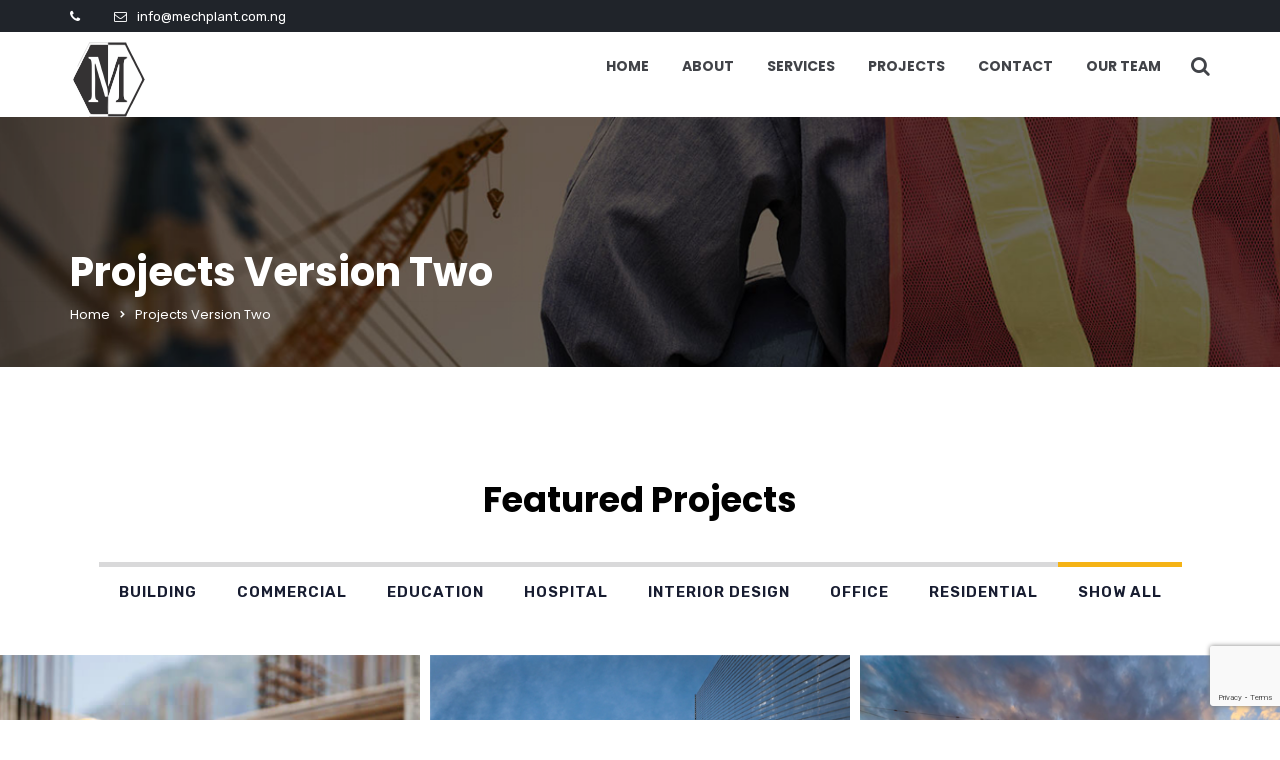

--- FILE ---
content_type: text/html; charset=UTF-8
request_url: https://mechplant.com.ng/projects-version-two/
body_size: 102999
content:
<!doctype html>
<html dir="ltr" lang="en-US" prefix="og: https://ogp.me/ns#">
<head>
	<meta charset="UTF-8">
	<meta name="viewport" content="width=device-width, initial-scale=1">
	<link rel="profile" href="http://gmpg.org/xfn/11">
	<title>Projects Version Two - Mechplant</title>

		<!-- All in One SEO 4.9.3 - aioseo.com -->
	<meta name="robots" content="max-image-preview:large" />
	<link rel="canonical" href="https://mechplant.com.ng/projects-version-two/" />
	<meta name="generator" content="All in One SEO (AIOSEO) 4.9.3" />
		<meta property="og:locale" content="en_US" />
		<meta property="og:site_name" content="Mechplant - Mechplant constructions" />
		<meta property="og:type" content="article" />
		<meta property="og:title" content="Projects Version Two - Mechplant" />
		<meta property="og:url" content="https://mechplant.com.ng/projects-version-two/" />
		<meta property="article:published_time" content="2018-04-06T05:06:45+00:00" />
		<meta property="article:modified_time" content="2018-04-06T05:06:45+00:00" />
		<meta name="twitter:card" content="summary" />
		<meta name="twitter:title" content="Projects Version Two - Mechplant" />
		<script type="application/ld+json" class="aioseo-schema">
			{"@context":"https:\/\/schema.org","@graph":[{"@type":"BreadcrumbList","@id":"https:\/\/mechplant.com.ng\/projects-version-two\/#breadcrumblist","itemListElement":[{"@type":"ListItem","@id":"https:\/\/mechplant.com.ng#listItem","position":1,"name":"Home","item":"https:\/\/mechplant.com.ng","nextItem":{"@type":"ListItem","@id":"https:\/\/mechplant.com.ng\/projects-version-two\/#listItem","name":"Projects Version Two"}},{"@type":"ListItem","@id":"https:\/\/mechplant.com.ng\/projects-version-two\/#listItem","position":2,"name":"Projects Version Two","previousItem":{"@type":"ListItem","@id":"https:\/\/mechplant.com.ng#listItem","name":"Home"}}]},{"@type":"Organization","@id":"https:\/\/mechplant.com.ng\/#organization","name":"Mechplant","description":"Mechplant constructions","url":"https:\/\/mechplant.com.ng\/"},{"@type":"WebPage","@id":"https:\/\/mechplant.com.ng\/projects-version-two\/#webpage","url":"https:\/\/mechplant.com.ng\/projects-version-two\/","name":"Projects Version Two - Mechplant","inLanguage":"en-US","isPartOf":{"@id":"https:\/\/mechplant.com.ng\/#website"},"breadcrumb":{"@id":"https:\/\/mechplant.com.ng\/projects-version-two\/#breadcrumblist"},"datePublished":"2018-04-06T05:06:45+00:00","dateModified":"2018-04-06T05:06:45+00:00"},{"@type":"WebSite","@id":"https:\/\/mechplant.com.ng\/#website","url":"https:\/\/mechplant.com.ng\/","name":"Mechplant","description":"Mechplant constructions","inLanguage":"en-US","publisher":{"@id":"https:\/\/mechplant.com.ng\/#organization"}}]}
		</script>
		<!-- All in One SEO -->

<link rel='dns-prefetch' href='//fonts.googleapis.com' />
<link rel='preconnect' href='https://fonts.gstatic.com' crossorigin />
<link rel="alternate" type="application/rss+xml" title="Mechplant &raquo; Feed" href="https://mechplant.com.ng/feed/" />
<link rel="alternate" type="application/rss+xml" title="Mechplant &raquo; Comments Feed" href="https://mechplant.com.ng/comments/feed/" />
<link rel="alternate" title="oEmbed (JSON)" type="application/json+oembed" href="https://mechplant.com.ng/wp-json/oembed/1.0/embed?url=https%3A%2F%2Fmechplant.com.ng%2Fprojects-version-two%2F" />
<link rel="alternate" title="oEmbed (XML)" type="text/xml+oembed" href="https://mechplant.com.ng/wp-json/oembed/1.0/embed?url=https%3A%2F%2Fmechplant.com.ng%2Fprojects-version-two%2F&#038;format=xml" />
		<!-- This site uses the Google Analytics by MonsterInsights plugin v8.17 - Using Analytics tracking - https://www.monsterinsights.com/ -->
		<!-- Note: MonsterInsights is not currently configured on this site. The site owner needs to authenticate with Google Analytics in the MonsterInsights settings panel. -->
					<!-- No tracking code set -->
				<!-- / Google Analytics by MonsterInsights -->
		<style id='wp-img-auto-sizes-contain-inline-css' type='text/css'>
img:is([sizes=auto i],[sizes^="auto," i]){contain-intrinsic-size:3000px 1500px}
/*# sourceURL=wp-img-auto-sizes-contain-inline-css */
</style>
<style id='wp-emoji-styles-inline-css' type='text/css'>

	img.wp-smiley, img.emoji {
		display: inline !important;
		border: none !important;
		box-shadow: none !important;
		height: 1em !important;
		width: 1em !important;
		margin: 0 0.07em !important;
		vertical-align: -0.1em !important;
		background: none !important;
		padding: 0 !important;
	}
/*# sourceURL=wp-emoji-styles-inline-css */
</style>
<link rel='stylesheet' id='wp-block-library-css' href='https://mechplant.com.ng/wp-includes/css/dist/block-library/style.min.css?ver=6.9' type='text/css' media='all' />
<style id='classic-theme-styles-inline-css' type='text/css'>
/*! This file is auto-generated */
.wp-block-button__link{color:#fff;background-color:#32373c;border-radius:9999px;box-shadow:none;text-decoration:none;padding:calc(.667em + 2px) calc(1.333em + 2px);font-size:1.125em}.wp-block-file__button{background:#32373c;color:#fff;text-decoration:none}
/*# sourceURL=/wp-includes/css/classic-themes.min.css */
</style>
<link rel='stylesheet' id='aioseo/css/src/vue/standalone/blocks/table-of-contents/global.scss-css' href='https://mechplant.com.ng/wp-content/plugins/all-in-one-seo-pack/dist/Lite/assets/css/table-of-contents/global.e90f6d47.css?ver=4.9.3' type='text/css' media='all' />
<style id='global-styles-inline-css' type='text/css'>
:root{--wp--preset--aspect-ratio--square: 1;--wp--preset--aspect-ratio--4-3: 4/3;--wp--preset--aspect-ratio--3-4: 3/4;--wp--preset--aspect-ratio--3-2: 3/2;--wp--preset--aspect-ratio--2-3: 2/3;--wp--preset--aspect-ratio--16-9: 16/9;--wp--preset--aspect-ratio--9-16: 9/16;--wp--preset--color--black: #000000;--wp--preset--color--cyan-bluish-gray: #abb8c3;--wp--preset--color--white: #ffffff;--wp--preset--color--pale-pink: #f78da7;--wp--preset--color--vivid-red: #cf2e2e;--wp--preset--color--luminous-vivid-orange: #ff6900;--wp--preset--color--luminous-vivid-amber: #fcb900;--wp--preset--color--light-green-cyan: #7bdcb5;--wp--preset--color--vivid-green-cyan: #00d084;--wp--preset--color--pale-cyan-blue: #8ed1fc;--wp--preset--color--vivid-cyan-blue: #0693e3;--wp--preset--color--vivid-purple: #9b51e0;--wp--preset--gradient--vivid-cyan-blue-to-vivid-purple: linear-gradient(135deg,rgb(6,147,227) 0%,rgb(155,81,224) 100%);--wp--preset--gradient--light-green-cyan-to-vivid-green-cyan: linear-gradient(135deg,rgb(122,220,180) 0%,rgb(0,208,130) 100%);--wp--preset--gradient--luminous-vivid-amber-to-luminous-vivid-orange: linear-gradient(135deg,rgb(252,185,0) 0%,rgb(255,105,0) 100%);--wp--preset--gradient--luminous-vivid-orange-to-vivid-red: linear-gradient(135deg,rgb(255,105,0) 0%,rgb(207,46,46) 100%);--wp--preset--gradient--very-light-gray-to-cyan-bluish-gray: linear-gradient(135deg,rgb(238,238,238) 0%,rgb(169,184,195) 100%);--wp--preset--gradient--cool-to-warm-spectrum: linear-gradient(135deg,rgb(74,234,220) 0%,rgb(151,120,209) 20%,rgb(207,42,186) 40%,rgb(238,44,130) 60%,rgb(251,105,98) 80%,rgb(254,248,76) 100%);--wp--preset--gradient--blush-light-purple: linear-gradient(135deg,rgb(255,206,236) 0%,rgb(152,150,240) 100%);--wp--preset--gradient--blush-bordeaux: linear-gradient(135deg,rgb(254,205,165) 0%,rgb(254,45,45) 50%,rgb(107,0,62) 100%);--wp--preset--gradient--luminous-dusk: linear-gradient(135deg,rgb(255,203,112) 0%,rgb(199,81,192) 50%,rgb(65,88,208) 100%);--wp--preset--gradient--pale-ocean: linear-gradient(135deg,rgb(255,245,203) 0%,rgb(182,227,212) 50%,rgb(51,167,181) 100%);--wp--preset--gradient--electric-grass: linear-gradient(135deg,rgb(202,248,128) 0%,rgb(113,206,126) 100%);--wp--preset--gradient--midnight: linear-gradient(135deg,rgb(2,3,129) 0%,rgb(40,116,252) 100%);--wp--preset--font-size--small: 13px;--wp--preset--font-size--medium: 20px;--wp--preset--font-size--large: 36px;--wp--preset--font-size--x-large: 42px;--wp--preset--spacing--20: 0.44rem;--wp--preset--spacing--30: 0.67rem;--wp--preset--spacing--40: 1rem;--wp--preset--spacing--50: 1.5rem;--wp--preset--spacing--60: 2.25rem;--wp--preset--spacing--70: 3.38rem;--wp--preset--spacing--80: 5.06rem;--wp--preset--shadow--natural: 6px 6px 9px rgba(0, 0, 0, 0.2);--wp--preset--shadow--deep: 12px 12px 50px rgba(0, 0, 0, 0.4);--wp--preset--shadow--sharp: 6px 6px 0px rgba(0, 0, 0, 0.2);--wp--preset--shadow--outlined: 6px 6px 0px -3px rgb(255, 255, 255), 6px 6px rgb(0, 0, 0);--wp--preset--shadow--crisp: 6px 6px 0px rgb(0, 0, 0);}:where(.is-layout-flex){gap: 0.5em;}:where(.is-layout-grid){gap: 0.5em;}body .is-layout-flex{display: flex;}.is-layout-flex{flex-wrap: wrap;align-items: center;}.is-layout-flex > :is(*, div){margin: 0;}body .is-layout-grid{display: grid;}.is-layout-grid > :is(*, div){margin: 0;}:where(.wp-block-columns.is-layout-flex){gap: 2em;}:where(.wp-block-columns.is-layout-grid){gap: 2em;}:where(.wp-block-post-template.is-layout-flex){gap: 1.25em;}:where(.wp-block-post-template.is-layout-grid){gap: 1.25em;}.has-black-color{color: var(--wp--preset--color--black) !important;}.has-cyan-bluish-gray-color{color: var(--wp--preset--color--cyan-bluish-gray) !important;}.has-white-color{color: var(--wp--preset--color--white) !important;}.has-pale-pink-color{color: var(--wp--preset--color--pale-pink) !important;}.has-vivid-red-color{color: var(--wp--preset--color--vivid-red) !important;}.has-luminous-vivid-orange-color{color: var(--wp--preset--color--luminous-vivid-orange) !important;}.has-luminous-vivid-amber-color{color: var(--wp--preset--color--luminous-vivid-amber) !important;}.has-light-green-cyan-color{color: var(--wp--preset--color--light-green-cyan) !important;}.has-vivid-green-cyan-color{color: var(--wp--preset--color--vivid-green-cyan) !important;}.has-pale-cyan-blue-color{color: var(--wp--preset--color--pale-cyan-blue) !important;}.has-vivid-cyan-blue-color{color: var(--wp--preset--color--vivid-cyan-blue) !important;}.has-vivid-purple-color{color: var(--wp--preset--color--vivid-purple) !important;}.has-black-background-color{background-color: var(--wp--preset--color--black) !important;}.has-cyan-bluish-gray-background-color{background-color: var(--wp--preset--color--cyan-bluish-gray) !important;}.has-white-background-color{background-color: var(--wp--preset--color--white) !important;}.has-pale-pink-background-color{background-color: var(--wp--preset--color--pale-pink) !important;}.has-vivid-red-background-color{background-color: var(--wp--preset--color--vivid-red) !important;}.has-luminous-vivid-orange-background-color{background-color: var(--wp--preset--color--luminous-vivid-orange) !important;}.has-luminous-vivid-amber-background-color{background-color: var(--wp--preset--color--luminous-vivid-amber) !important;}.has-light-green-cyan-background-color{background-color: var(--wp--preset--color--light-green-cyan) !important;}.has-vivid-green-cyan-background-color{background-color: var(--wp--preset--color--vivid-green-cyan) !important;}.has-pale-cyan-blue-background-color{background-color: var(--wp--preset--color--pale-cyan-blue) !important;}.has-vivid-cyan-blue-background-color{background-color: var(--wp--preset--color--vivid-cyan-blue) !important;}.has-vivid-purple-background-color{background-color: var(--wp--preset--color--vivid-purple) !important;}.has-black-border-color{border-color: var(--wp--preset--color--black) !important;}.has-cyan-bluish-gray-border-color{border-color: var(--wp--preset--color--cyan-bluish-gray) !important;}.has-white-border-color{border-color: var(--wp--preset--color--white) !important;}.has-pale-pink-border-color{border-color: var(--wp--preset--color--pale-pink) !important;}.has-vivid-red-border-color{border-color: var(--wp--preset--color--vivid-red) !important;}.has-luminous-vivid-orange-border-color{border-color: var(--wp--preset--color--luminous-vivid-orange) !important;}.has-luminous-vivid-amber-border-color{border-color: var(--wp--preset--color--luminous-vivid-amber) !important;}.has-light-green-cyan-border-color{border-color: var(--wp--preset--color--light-green-cyan) !important;}.has-vivid-green-cyan-border-color{border-color: var(--wp--preset--color--vivid-green-cyan) !important;}.has-pale-cyan-blue-border-color{border-color: var(--wp--preset--color--pale-cyan-blue) !important;}.has-vivid-cyan-blue-border-color{border-color: var(--wp--preset--color--vivid-cyan-blue) !important;}.has-vivid-purple-border-color{border-color: var(--wp--preset--color--vivid-purple) !important;}.has-vivid-cyan-blue-to-vivid-purple-gradient-background{background: var(--wp--preset--gradient--vivid-cyan-blue-to-vivid-purple) !important;}.has-light-green-cyan-to-vivid-green-cyan-gradient-background{background: var(--wp--preset--gradient--light-green-cyan-to-vivid-green-cyan) !important;}.has-luminous-vivid-amber-to-luminous-vivid-orange-gradient-background{background: var(--wp--preset--gradient--luminous-vivid-amber-to-luminous-vivid-orange) !important;}.has-luminous-vivid-orange-to-vivid-red-gradient-background{background: var(--wp--preset--gradient--luminous-vivid-orange-to-vivid-red) !important;}.has-very-light-gray-to-cyan-bluish-gray-gradient-background{background: var(--wp--preset--gradient--very-light-gray-to-cyan-bluish-gray) !important;}.has-cool-to-warm-spectrum-gradient-background{background: var(--wp--preset--gradient--cool-to-warm-spectrum) !important;}.has-blush-light-purple-gradient-background{background: var(--wp--preset--gradient--blush-light-purple) !important;}.has-blush-bordeaux-gradient-background{background: var(--wp--preset--gradient--blush-bordeaux) !important;}.has-luminous-dusk-gradient-background{background: var(--wp--preset--gradient--luminous-dusk) !important;}.has-pale-ocean-gradient-background{background: var(--wp--preset--gradient--pale-ocean) !important;}.has-electric-grass-gradient-background{background: var(--wp--preset--gradient--electric-grass) !important;}.has-midnight-gradient-background{background: var(--wp--preset--gradient--midnight) !important;}.has-small-font-size{font-size: var(--wp--preset--font-size--small) !important;}.has-medium-font-size{font-size: var(--wp--preset--font-size--medium) !important;}.has-large-font-size{font-size: var(--wp--preset--font-size--large) !important;}.has-x-large-font-size{font-size: var(--wp--preset--font-size--x-large) !important;}
:where(.wp-block-post-template.is-layout-flex){gap: 1.25em;}:where(.wp-block-post-template.is-layout-grid){gap: 1.25em;}
:where(.wp-block-term-template.is-layout-flex){gap: 1.25em;}:where(.wp-block-term-template.is-layout-grid){gap: 1.25em;}
:where(.wp-block-columns.is-layout-flex){gap: 2em;}:where(.wp-block-columns.is-layout-grid){gap: 2em;}
:root :where(.wp-block-pullquote){font-size: 1.5em;line-height: 1.6;}
/*# sourceURL=global-styles-inline-css */
</style>
<link rel='stylesheet' id='contact-form-7-css' href='https://mechplant.com.ng/wp-content/plugins/contact-form-7/includes/css/styles.css?ver=6.1.4' type='text/css' media='all' />
<link rel='stylesheet' id='rt-megamenu-front-end-style-css' href='https://mechplant.com.ng/wp-content/plugins/radiantthemes-mega-menu/assets/css/rt-megamenu.css?ver=6.9' type='text/css' media='all' />
<link rel='stylesheet' id='redux-extendify-styles-css' href='https://mechplant.com.ng/wp-content/plugins/redux-framework/redux-core/assets/css/extendify-utilities.css?ver=4.4.4' type='text/css' media='all' />
<link rel='stylesheet' id='woocommerce-layout-css' href='https://mechplant.com.ng/wp-content/plugins/woocommerce/assets/css/woocommerce-layout.css?ver=10.4.3' type='text/css' media='all' />
<link rel='stylesheet' id='woocommerce-smallscreen-css' href='https://mechplant.com.ng/wp-content/plugins/woocommerce/assets/css/woocommerce-smallscreen.css?ver=10.4.3' type='text/css' media='only screen and (max-width: 768px)' />
<link rel='stylesheet' id='woocommerce-general-css' href='https://mechplant.com.ng/wp-content/plugins/woocommerce/assets/css/woocommerce.css?ver=10.4.3' type='text/css' media='all' />
<style id='woocommerce-inline-inline-css' type='text/css'>
.woocommerce form .form-row .required { visibility: visible; }
/*# sourceURL=woocommerce-inline-inline-css */
</style>
<link rel='stylesheet' id='bootstrap-css' href='https://mechplant.com.ng/wp-content/themes/brixel/css/bootstrap.min.css' type='text/css' media='all' />
<link rel='stylesheet' id='font-awesome-css' href='https://mechplant.com.ng/wp-content/themes/brixel/css/font-awesome.min.css' type='text/css' media='all' />
<link rel='stylesheet' id='elusive-icons-css' href='https://mechplant.com.ng/wp-content/themes/brixel/css/elusive-icons.min.css' type='text/css' media='all' />
<link rel='stylesheet' id='animate-css' href='https://mechplant.com.ng/wp-content/themes/brixel/css/animate.min.css' type='text/css' media='all' />
<link rel='stylesheet' id='js_composer_front-css' href='https://mechplant.com.ng/wp-content/plugins/js_composer/assets/css/js_composer.min.css?ver=6.9.0' type='text/css' media='all' />
<link rel='stylesheet' id='radiantthemes-custom-css' href='https://mechplant.com.ng/wp-content/themes/brixel/css/radiantthemes-custom.css' type='text/css' media='all' />
<link rel='stylesheet' id='radiantthemes-responsive-css' href='https://mechplant.com.ng/wp-content/themes/brixel/css/radiantthemes-responsive.css' type='text/css' media='all' />
<link rel='stylesheet' id='radiantthemes-header-style-one-css' href='https://mechplant.com.ng/wp-content/themes/brixel/css/radiantthemes-header-style-one.css' type='text/css' media='all' />
<link rel='stylesheet' id='radiantthemes-footer-style-ten-css' href='https://mechplant.com.ng/wp-content/themes/brixel/css/radiantthemes-footer-style-ten.css' type='text/css' media='all' />
<link rel='stylesheet' id='radiantthemes-style-css' href='https://mechplant.com.ng/wp-content/themes/brixel/style.css?ver=6.9' type='text/css' media='all' />
<style id='radiantthemes-style-inline-css' type='text/css'>


a,
a:hover,
a:focus,
.sidr-close,
.widget-area > .widget.widget_rss ul li .rss-date:before,
.widget-area > .widget.widget_archive ul li a:hover,
.widget-area > .widget.widget_categories ul li a:hover,
.widget-area > .widget.widget_meta ul li a:hover,
.widget-area > .widget.widget_pages ul li a:hover,
.widget-area > .widget.widget_nav_menu ul li a:hover,
.widget-area > .widget.widget_bizcorp_business_contact_box_widget ul.contact li:before,
.post.style-one .post-meta > span i,
.post.style-two .entry-main .post-meta > span i,
.post.style-three .entry-main .post-meta > span i,
.post.style-default .entry-main .entry-meta > .holder > .data .meta > span i,
.post.single-post .entry-header .entry-meta > .holder > .data .meta > span i,
body.rt-coming-soon.coming-soon-style-two .comingsoon_main .comingsoon-counter > .time,
.default-page ul:not(.contact) > li:before,
.comment-content ul:not(.contact) > li:before,
.rt-shop-box > .holder > .data .price{
	color: #f5b315 ;
}

.nicescroll-cursors,
.preloader,
body > .scrollup,
.pagination > *.current,
.woocommerce nav.woocommerce-pagination ul li span.current,
.woocommerce div.product form.cart .button,
.woocommerce div.product form.cart .button:hover,
.woocommerce #respond input#submit,
.woocommerce #respond input#submit:hover,
.woocommerce input.button[name="apply_coupon"],
.woocommerce button.button[name="update_cart"],
.woocommerce button.button[name="update_cart"]:disabled,
.woocommerce button.button[name="update_cart"]:hover,
.woocommerce input.button:disabled:hover,
.woocommerce input.button:disabled[disabled]:hover,
.woocommerce-cart .wc-proceed-to-checkout a.checkout-button,
.woocommerce-cart .wc-proceed-to-checkout a.checkout-button:hover,
.woocommerce form .form-row input.button,
.woocommerce form .form-row input.button:hover,
.woocommerce form.checkout_coupon .form-row .button,
.woocommerce #payment #place_order,
.widget-area > .widget .tagcloud > [class*='tag-link-']:hover,
.widget-area > .widget.widget_price_filter .ui-slider .ui-slider-range,
.widget-area > .widget.widget_price_filter .ui-slider .ui-slider-handle,
.post.style-default .entry-main .post-read-more .btn,
.page.style-default .entry-main .post-read-more .btn,
.product.style-default .entry-main .post-read-more .btn,
.radiantthemes-search-form .form-row button[type=submit],
.rt-button.element-one > .rt-button-main,
.nav > [class*='menu-'] > ul.menu > li:before,
.rt-megamenu-widget ul.menu > li:before,
.footer_main_item ul.social li a:hover,
.footer_main_item .widget-title:before,
.post.style-two .entry-main .post-read-more .btn,
.post.style-three .entry-main .post-read-more .btn,
.comments-area .comment-form > p button[type=submit],
.comments-area .comment-form > p button[type=reset],
.error_main .btn:before,
.maintenance_main .maintenance-progress > .maintenance-progress-bar,
.maintenance_main .maintenance-progress > .maintenance-progress-bar > .maintenance-progress-percentage > span,
.default-page blockquote,
.comment-content blockquote,
.rt-shop-box > .holder > .onsale,
.shop_single > .product > .woocommerce-tabs > ul.tabs > li > a:before{
	background-color: #f5b315 ;
}

.edit-link,
.rt-shop-box > .holder > .pic > .action-buttons > .button,
.rt-shop-box > .holder > .pic > .action-buttons > .added_to_cart{
	background-color: rgba(245,179,21,1) ;
}

.footer_main_item ul.social li a:hover,
.pagination > *.current,
.woocommerce nav.woocommerce-pagination ul li span.current,
.widget-area > .widget .search-form input[type=search]:focus,
.widget-area > .widget select:focus,
.comments-area .comment-form > p input[type=text]:focus,
.comments-area .comment-form > p input[type=email]:focus,
.comments-area .comment-form > p input[type=tel]:focus,
.comments-area .comment-form > p input[type=url]:focus,
.comments-area .comment-form > p input[type=password]:focus,
.comments-area .comment-form > p input[type=date]:focus,
.comments-area .comment-form > p input[type=time]:focus,
.comments-area .comment-form > p select:focus,
.comments-area .comment-form > p textarea:focus,
.rt-shop-box.style-two > .holder > .pic > .data,
.woocommerce #review_form #respond textarea:focus,
.woocommerce form .form-row input.input-text:focus,
.woocommerce form .form-row textarea:focus{
	border-color: #f5b315 ;
}

.maintenance_main .maintenance-progress > .maintenance-progress-bar > .maintenance-progress-percentage > span:before{
	border-top-color: #f5b315 ;
}

.radiant-contact-form.element-two .form-row .wpcf7-form-control-wrap:before{
	border-bottom-color: #f5b315 ;
}


.wraper_header.style-default .wraper_header_main{
	background-color: #f5b315 ;
}

.wraper_header.style-one .is-sticky .wraper_header_main {
	background-color: #ffffff !important ;
}
.wraper_header.style-two .is-sticky .wraper_header_main {
	background-color: #ffffff !important ;
}
.wraper_header.style-three .is-sticky .wraper_header_main {
	background-color: #ffffff !important ;
}
.wraper_header.style-four .is-sticky .wraper_header_main {
	background-color:  !important ;
}
.wraper_header.style-five .is-sticky .wraper_header_main {
	background-color:  !important ;
}
.wraper_header.style-six .is-sticky .wraper_header_main {
	background-color: #ffffff !important ;
}
.wraper_header.style-seven .is-sticky .wraper_header_main {
	background-color: #ffffff !important ;
}
.wraper_header.style-eight .is-sticky .wraper_header_main {
	background-color: #ffffff !important ;
}
.wraper_header.style-nine .is-sticky .wraper_header_main {
	background-color: #ffffff !important ;
}
.wraper_header.style-ten .is-sticky .wraper_header_main {
	background-color: #ffffff !important ;
}




.wraper_header.style-one .nav > [class*="menu-"] > ul.menu > li:hover > a, .wraper_header.style-one .nav > [class*="menu-"] > ul.menu > li.current-menu-item > a, .wraper_header.style-one .nav > [class*="menu-"] > ul.menu > li.current-menu-parent > a, .wraper_header.style-one .nav > [class*="menu-"] > ul.menu > li.current-menu-ancestor > a{
	color: #f5b315 ;
}


.wraper_header.style-two .nav > [class*="menu-"] > ul.menu > li:hover > a, .wraper_header.style-two .nav > [class*="menu-"] > ul.menu > li.current-menu-item > a, .wraper_header.style-two .nav > [class*="menu-"] > ul.menu > li.current-menu-parent > a, .wraper_header.style-two .nav > [class*="menu-"] > ul.menu > li.current-menu-ancestor > a{
	color: #f5b315 ;
}


.wraper_header.style-three .wraper_header_main{
	background-color: #f5b315 ;
}

.wraper_header.style-three .nav > [class*="menu-"] > ul.menu > li:hover > a, .wraper_header.style-three .nav > [class*="menu-"] > ul.menu > li.current-menu-item > a, .wraper_header.style-three .nav > [class*="menu-"] > ul.menu > li.current-menu-parent > a, .wraper_header.style-three .nav > [class*="menu-"] > ul.menu > li.current-menu-ancestor > a{
	color: #f5b315 ;
}


.hamburger_menu.header-style-five{
	background-color: #f5b315 ;
}


.wraper_flyout_menu.header-style-six{
	background-color: rgba(245,179,21,1) ;
}



.wraper_header.style-nine .wraper_header_top{
	background-color: #f5b315 ;
}

.wraper_header.style-nine .nav > [class*="menu-"] > ul.menu > li:hover > a, .wraper_header.style-nine .nav > [class*="menu-"] > ul.menu > li.current-menu-item > a, .wraper_header.style-nine .nav > [class*="menu-"] > ul.menu > li.current-menu-parent > a, .wraper_header.style-nine .nav > [class*="menu-"] > ul.menu > li.current-menu-ancestor > a{
	color: #f5b315 ;
}


.header_top_item ul.contact li i,
.header_main_action ul > li.floating-searchbar > i.fa-times,
.header_main_action ul > li.flyout-searchbar-toggle > i.fa-times,
.rt-megamenu-widget .rt-megamenu-widget-title{
	color: #f5b315 ;
}

.nav > [class*='menu-'] > ul.menu > li > a:before,
.header_main_action ul > li.header-cart-bar > .header-cart-bar-icon .cart-count{
	background-color: #f5b315 ;
}


.radiantthemes-button > .radiantthemes-button-main, .radiant-contact-form .form-row input[type=submit], .radiant-contact-form .form-row input[type=button], .radiant-contact-form .form-row button[type=submit], .post.style-two .post-read-more .btn, .post.style-three .entry-main .post-read-more .btn, .woocommerce #respond input#submit, .woocommerce form .form-row input.button, .woocommerce .return-to-shop .button, .widget-area > .widget.widget_price_filter .button, .rt-fancy-text-box.element-one > .holder > .more > a, .rt-fancy-text-box.element-two > .holder > .more > a, .rt-fancy-text-box.element-three > .holder > .more > a, .rt-fancy-text-box.element-four > .holder > .more > a, .team.element-six .team-item > .holder .data .btn, .rt-portfolio-box.element-one .rt-portfolio-box-item > .holder > .title .btn, .rt-portfolio-box.element-one .rt-portfolio-box-item > .holder > .data .btn, .rt-portfolio-box.element-two .rt-portfolio-box-item > .holder > .pic > .title .btn, .rt-portfolio-box.element-two .rt-portfolio-box-item > .holder > .pic > .data .btn, .rt-portfolio-box.element-four .rt-portfolio-box-item > .holder > .pic > .data .btn{
	background-color: #f5b315 ;
}


.rt-dropcaps.element-one > .holder > .rt-dropcap-letter,
.rt-dropcaps.element-two > .holder > .rt-dropcap-letter{
	background-color: #f5b315 ;
	border-color: #f5b315 ;
}


.rt-blockquote.element-one > blockquote > i.fa{
	color: #f5b315 ;
}


.rt-accordion.element-two .rt-accordion-item > .rt-accordion-item-title > .rt-accordion-item-title-icon > .holder i,
.rt-accordion.element-six .rt-accordion-item > .rt-accordion-item-title > .rt-accordion-item-title-icon .symbol:before{
	color: #f5b315 ;
}


.rt-pricing-table.element-one.spotlight > .holder,
.rt-pricing-table.element-two > .holder > .more .btn,
.rt-pricing-table.element-four > .holder > .more .btn{
	border-color: #f5b315 ;
}

.rt-pricing-table.element-one > .holder > .heading .title,
.rt-pricing-table.element-one.spotlight > .holder > .heading .title,
.rt-pricing-table.element-one > .holder > .pricing .price,
.rt-pricing-table.element-one.spotlight > .holder > .pricing .price,
.rt-pricing-table.element-two > .holder > .heading .title,
.rt-pricing-table.element-two > .holder > .list ul li:before,
.rt-pricing-table.element-two > .holder > .more .btn,
.rt-pricing-table.element-three.spotlight > .holder > .data .btn-hover,
.rt-pricing-table.element-four > .holder > .pricing .price,
.rt-pricing-table.element-four > .holder > .more .btn{
	color: #f5b315 ;
}

.rt-pricing-table.element-one > .holder > .more .btn,
.rt-pricing-table.element-one.spotlight > .holder > .more .btn,
.rt-pricing-table.element-two.spotlight > .holder > .more .btn,
.rt-pricing-table.element-three.spotlight > .holder,
.rt-pricing-table.element-four.spotlight > .holder > .pricing .period,
.rt-pricing-table.element-four.spotlight > .holder > .more .btn,
.rt-pricing-table.element-five > .holder > .data .btn{
	background-color: #f5b315 ;
}
/*# sourceURL=radiantthemes-style-inline-css */
</style>
<link rel='stylesheet' id='radiantthemes-button-element-one-css' href='https://mechplant.com.ng/wp-content/plugins/radiantthemes-addons/button/css/radiantthemes-button-element-one.css?ver=6.9' type='text/css' media='all' />
<style id='radiantthemes-button-element-one-inline-css' type='text/css'>
.team.element-six .team-item > .holder .data .btn, .radiantthemes-button > .radiantthemes-button-main, .rt-fancy-text-box > .holder > .more .btn, .rt-call-to-action-wraper .rt-call-to-action-item .btn:hover, .radiant-contact-form .form-row input[type=submit] {  border-radius:30px 30px 30px 30px ; }
/*# sourceURL=radiantthemes-button-element-one-inline-css */
</style>
<link rel="preload" as="style" href="https://fonts.googleapis.com/css?family=Rubik:300,400,500,600,700,800,900,300italic,400italic,500italic,600italic,700italic,800italic,900italic%7CPoppins:100,200,300,400,500,600,700,800,900,100italic,200italic,300italic,400italic,500italic,600italic,700italic,800italic,900italic&#038;display=swap&#038;ver=1661818045" /><link rel="stylesheet" href="https://fonts.googleapis.com/css?family=Rubik:300,400,500,600,700,800,900,300italic,400italic,500italic,600italic,700italic,800italic,900italic%7CPoppins:100,200,300,400,500,600,700,800,900,100italic,200italic,300italic,400italic,500italic,600italic,700italic,800italic,900italic&#038;display=swap&#038;ver=1661818045" media="print" onload="this.media='all'"><noscript><link rel="stylesheet" href="https://fonts.googleapis.com/css?family=Rubik:300,400,500,600,700,800,900,300italic,400italic,500italic,600italic,700italic,800italic,900italic%7CPoppins:100,200,300,400,500,600,700,800,900,100italic,200italic,300italic,400italic,500italic,600italic,700italic,800italic,900italic&#038;display=swap&#038;ver=1661818045" /></noscript><script type="text/javascript" src="https://mechplant.com.ng/wp-includes/js/jquery/jquery.min.js?ver=3.7.1" id="jquery-core-js"></script>
<script type="text/javascript" src="https://mechplant.com.ng/wp-includes/js/jquery/jquery-migrate.min.js?ver=3.4.1" id="jquery-migrate-js"></script>
<script type="text/javascript" src="https://mechplant.com.ng/wp-content/plugins/woocommerce/assets/js/jquery-blockui/jquery.blockUI.min.js?ver=2.7.0-wc.10.4.3" id="wc-jquery-blockui-js" data-wp-strategy="defer"></script>
<script type="text/javascript" id="wc-add-to-cart-js-extra">
/* <![CDATA[ */
var wc_add_to_cart_params = {"ajax_url":"/wp-admin/admin-ajax.php","wc_ajax_url":"/?wc-ajax=%%endpoint%%","i18n_view_cart":"View cart","cart_url":"https://mechplant.com.ng/cart/","is_cart":"","cart_redirect_after_add":"no"};
//# sourceURL=wc-add-to-cart-js-extra
/* ]]> */
</script>
<script type="text/javascript" src="https://mechplant.com.ng/wp-content/plugins/woocommerce/assets/js/frontend/add-to-cart.min.js?ver=10.4.3" id="wc-add-to-cart-js" data-wp-strategy="defer"></script>
<script type="text/javascript" src="https://mechplant.com.ng/wp-content/plugins/woocommerce/assets/js/js-cookie/js.cookie.min.js?ver=2.1.4-wc.10.4.3" id="wc-js-cookie-js" defer="defer" data-wp-strategy="defer"></script>
<script type="text/javascript" id="woocommerce-js-extra">
/* <![CDATA[ */
var woocommerce_params = {"ajax_url":"/wp-admin/admin-ajax.php","wc_ajax_url":"/?wc-ajax=%%endpoint%%","i18n_password_show":"Show password","i18n_password_hide":"Hide password"};
//# sourceURL=woocommerce-js-extra
/* ]]> */
</script>
<script type="text/javascript" src="https://mechplant.com.ng/wp-content/plugins/woocommerce/assets/js/frontend/woocommerce.min.js?ver=10.4.3" id="woocommerce-js" defer="defer" data-wp-strategy="defer"></script>
<script type="text/javascript" src="https://mechplant.com.ng/wp-content/plugins/js_composer/assets/js/vendors/woocommerce-add-to-cart.js?ver=6.9.0" id="vc_woocommerce-add-to-cart-js-js"></script>
<script type="text/javascript" src="https://mechplant.com.ng/wp-content/themes/brixel/js/retina.min.js?ver=1" id="retina-js"></script>
<link rel="https://api.w.org/" href="https://mechplant.com.ng/wp-json/" /><link rel="alternate" title="JSON" type="application/json" href="https://mechplant.com.ng/wp-json/wp/v2/pages/2591" /><link rel="EditURI" type="application/rsd+xml" title="RSD" href="https://mechplant.com.ng/xmlrpc.php?rsd" />
<meta name="generator" content="WordPress 6.9" />
<meta name="generator" content="WooCommerce 10.4.3" />
<link rel='shortlink' href='https://mechplant.com.ng/?p=2591' />
<meta name="generator" content="Redux 4.4.4" />	<noscript><style>.woocommerce-product-gallery{ opacity: 1 !important; }</style></noscript>
	<meta name="generator" content="Elementor 3.34.2; features: additional_custom_breakpoints; settings: css_print_method-external, google_font-enabled, font_display-auto">
			<style>
				.e-con.e-parent:nth-of-type(n+4):not(.e-lazyloaded):not(.e-no-lazyload),
				.e-con.e-parent:nth-of-type(n+4):not(.e-lazyloaded):not(.e-no-lazyload) * {
					background-image: none !important;
				}
				@media screen and (max-height: 1024px) {
					.e-con.e-parent:nth-of-type(n+3):not(.e-lazyloaded):not(.e-no-lazyload),
					.e-con.e-parent:nth-of-type(n+3):not(.e-lazyloaded):not(.e-no-lazyload) * {
						background-image: none !important;
					}
				}
				@media screen and (max-height: 640px) {
					.e-con.e-parent:nth-of-type(n+2):not(.e-lazyloaded):not(.e-no-lazyload),
					.e-con.e-parent:nth-of-type(n+2):not(.e-lazyloaded):not(.e-no-lazyload) * {
						background-image: none !important;
					}
				}
			</style>
			<meta name="generator" content="Powered by WPBakery Page Builder - drag and drop page builder for WordPress."/>
<meta name="generator" content="Powered by Slider Revolution 6.5.24 - responsive, Mobile-Friendly Slider Plugin for WordPress with comfortable drag and drop interface." />
<link rel="icon" href="https://mechplant.com.ng/wp-content/uploads/2022/06/cropped-Picture5.pngicon-32x32.png" sizes="32x32" />
<link rel="icon" href="https://mechplant.com.ng/wp-content/uploads/2022/06/cropped-Picture5.pngicon-192x192.png" sizes="192x192" />
<link rel="apple-touch-icon" href="https://mechplant.com.ng/wp-content/uploads/2022/06/cropped-Picture5.pngicon-180x180.png" />
<meta name="msapplication-TileImage" content="https://mechplant.com.ng/wp-content/uploads/2022/06/cropped-Picture5.pngicon-270x270.png" />
<script>function setREVStartSize(e){
			//window.requestAnimationFrame(function() {
				window.RSIW = window.RSIW===undefined ? window.innerWidth : window.RSIW;
				window.RSIH = window.RSIH===undefined ? window.innerHeight : window.RSIH;
				try {
					var pw = document.getElementById(e.c).parentNode.offsetWidth,
						newh;
					pw = pw===0 || isNaN(pw) || (e.l=="fullwidth" || e.layout=="fullwidth") ? window.RSIW : pw;
					e.tabw = e.tabw===undefined ? 0 : parseInt(e.tabw);
					e.thumbw = e.thumbw===undefined ? 0 : parseInt(e.thumbw);
					e.tabh = e.tabh===undefined ? 0 : parseInt(e.tabh);
					e.thumbh = e.thumbh===undefined ? 0 : parseInt(e.thumbh);
					e.tabhide = e.tabhide===undefined ? 0 : parseInt(e.tabhide);
					e.thumbhide = e.thumbhide===undefined ? 0 : parseInt(e.thumbhide);
					e.mh = e.mh===undefined || e.mh=="" || e.mh==="auto" ? 0 : parseInt(e.mh,0);
					if(e.layout==="fullscreen" || e.l==="fullscreen")
						newh = Math.max(e.mh,window.RSIH);
					else{
						e.gw = Array.isArray(e.gw) ? e.gw : [e.gw];
						for (var i in e.rl) if (e.gw[i]===undefined || e.gw[i]===0) e.gw[i] = e.gw[i-1];
						e.gh = e.el===undefined || e.el==="" || (Array.isArray(e.el) && e.el.length==0)? e.gh : e.el;
						e.gh = Array.isArray(e.gh) ? e.gh : [e.gh];
						for (var i in e.rl) if (e.gh[i]===undefined || e.gh[i]===0) e.gh[i] = e.gh[i-1];
											
						var nl = new Array(e.rl.length),
							ix = 0,
							sl;
						e.tabw = e.tabhide>=pw ? 0 : e.tabw;
						e.thumbw = e.thumbhide>=pw ? 0 : e.thumbw;
						e.tabh = e.tabhide>=pw ? 0 : e.tabh;
						e.thumbh = e.thumbhide>=pw ? 0 : e.thumbh;
						for (var i in e.rl) nl[i] = e.rl[i]<window.RSIW ? 0 : e.rl[i];
						sl = nl[0];
						for (var i in nl) if (sl>nl[i] && nl[i]>0) { sl = nl[i]; ix=i;}
						var m = pw>(e.gw[ix]+e.tabw+e.thumbw) ? 1 : (pw-(e.tabw+e.thumbw)) / (e.gw[ix]);
						newh =  (e.gh[ix] * m) + (e.tabh + e.thumbh);
					}
					var el = document.getElementById(e.c);
					if (el!==null && el) el.style.height = newh+"px";
					el = document.getElementById(e.c+"_wrapper");
					if (el!==null && el) {
						el.style.height = newh+"px";
						el.style.display = "block";
					}
				} catch(e){
					console.log("Failure at Presize of Slider:" + e)
				}
			//});
		  };</script>
		<style type="text/css" id="wp-custom-css">
			/* HOME PAGE VERSION ONE */

.after-border:after {
    content: "";
    position: absolute;
    top: 0px;
    right: 40px;
    width: 1px;
    height: 100%;
    background-color: #e5e5e5;
}
.heading-left-border, .heading-left-border2, .heading-left-border3 {
    position: relative;
    padding-left: 21px;
}
.heading-left-border:after {
    content: "";
    background-color: #f5b315;
    width: 4px;
    height: 80%;
    position: absolute;
    left: 0px;
    top: 10px;
}
.hover-icon > .vc_column_container > .vc_column-inner > .wpb_wrapper .wpb_single_image img{filter:grayscale(100%);}
.hover-icon:hover > .vc_column_container > .vc_column-inner > .wpb_wrapper .wpb_single_image img{filter:grayscale(0%);}

.hover-box > .vc_column-inner h3{
	transition: all .4s
}

.hover-box:hover > .vc_column-inner h3{ 
	color:#f5b315 !important;
}

.overlay-holder{position:relative;}



.overlay-holder .vc_single_image-wrapper{overflow:hidden;}

.overlay-holder .vc_single_image-wrapper img{transition: transform .5s;}

.overlay-holder:hover .vc_single_image-wrapper img{transform: scale(1.1);}

.home-one-section-box > .vc_column-inner{
	background-position:17px 47px !important;
}

.home-one-counter-box-number{
	position:relative;
	display:inline-block;
	margin-right:15px;
	padding-top:10px;
	font-weight:600;
}

.home-one-counter-box-number:before{
	position:absolute;
	top:0;
	left:0;
	z-index:0;
	content:" ";
	width:30px;
	height:5px;
	background-color:#171c30;
}

.home-one-counter-box-text{
	display:inline-block;
}

/* HOME PAGE VERSION TWO */

.vc_custom_1521720766449 .wpb_wrapper .testimonial.element-eight .testimonial-item > .holder > .data {
    background-color: rgba(255, 255, 255, 0.89) !important;
}

.rt-case-study-box.element-five .rt-case-study-box-item > .holder > .data h4{
	font-size:22px !important;
}
.rt-case-study-box.element-five .rt-case-study-box-item > .holder > .data p.category{
	font-weight:500 !important;
}

.font-size-custom h4{
	font-size:22px !important;
}
.font-size-custom p.category{
	font-weight:500 !important;
}

.testimonial[class*='element-'].owl-dot-style-one .owl-dots > .owl-dot.active > span {
    background-color: #fde428 !important;
}
.testimonial-custom[class*='element-'].owl-dot-style-one .owl-dots {
    margin-top: 20px;
    text-align: left !important;
}
.testimonial-custom[class*='element-'] .owl-dots {
    margin-left: 62px !important;
    margin-right: 15px;
}
.testimonial-custom[class*='element-'].owl-dot-style-one .owl-dots > .owl-dot > span {

    background-color: #ffffff !important;

}
.testimonial-custom.element-eight .testimonial-item > .holder > .data {
    position: relative;
    margin: 0px 0px 0px 0px !important;
    padding:50px 25px 55px 85px !important;
}

.border-hover > .vc_column-inner{
	transition:all .3s;
}
.border-hover:hover > .vc_column-inner{
	border:1px solid #fdbe21 !important;
}

.font-bold .placeholder{
	font-weight: 500;
}

.hover-active-on .holder{
	background-color:#ffffff;
}
.hover-color:hover .holder{
	background-color:#ffffff;

}

.box-shadow-hover > .vc_column-inner .wpb_single_image img{
	transition:all .3s;
}
.box-shadow-hover > .vc_column-inner .wpb_single_image{
  overflow:hidden;
	}
.box-shadow-hover:hover > .vc_column-inner .wpb_single_image img{
transform: scale(1.2);
	}

.box-shadow-hover > .vc_column-inner{
	box-shadow:0px 3px 3px rgba(0, 0, 0, 0.16);
	transition:all .3s;

 }

.box-shadow-hover:hover > .vc_column-inner{
	background-color:#fdbe21 !important;
	box-shadow:0px 3px 5px rgba(0, 0, 0, 0.16);

}



.title-line-left{
	position:relative;
	padding-left:12px;
}

.title-line-left:before{
	display:block;
	position:absolute;
	top:9px;
	left:0;
	z-index:0;
	content:" ";
	width:5px;
	height:32px;
	background-color:#fdbe21;
}

.title-line-left.center-text:before{
	position:static;
	margin-top:-5px;
	margin-right:7px;
	display:inline-block;
	vertical-align:middle;
}

.home-two-choose-box-item > .vc_column-inner{
	background-position:8px 27px !important;
	transition:all 0.3s ease-in-out;
	-webkit-transition:all 0.3s ease-in-out;
}

.home-two-choose-box-item > .vc_column-inner:hover{
	background-color:#faf9f7;
	border-color:#faf9f7 !important;
}

.home-two-help-box-item-btn-alt > .rt-button-main{
	background-color:#122343 !important;
	color:#fff !important;
}

/* HOME PAGE VERSION THREE */

.home-three-section-box-item > .vc_column-inner{
	box-shadow:0px 0px 20px rgba(5,6,6,0.1);
}

.home-three-counter-number{
	font-family:"Poppins";
}

/* HOME PAGE VERSION FOUR */

.image-hover > .vc_column-inner .wpb_single_image img{
	transition:all .8s;
}
.image-hover > .vc_column-inner .wpb_single_image .vc_single_image-wrapper{
  overflow:hidden;
	}
.image-hover:hover > .vc_column-inner .wpb_single_image img{
transform: scale(1.2);
	}

.box-shdaow1 > .vc_column-inner{
	box-shadow:0px 0px 24px rgba(0, 0, 0, 0.11);
}

.rt-case-study-box.element-four .rt-case-study-box-item > .holder > .data .btn:hover {
    background-color: #010101 !important;
    border-color: #010101 !important ;
    color: #fff !important;
}

.rt-case-study-box.element-four .rt-case-study-box-item > .holder > .data p.category {
    margin-bottom: 10px;
    font-weight: 700;
    font-size: 18px;
    color: #3b3b3a !important;
    line-height: 28px;
}

.after-color{
	position: relative;
}
.after-color:before {
    content: "";
    position: absolute;
    width: 37%;
    height: 100%;
    background-color: rgba(245, 179, 21, 0.78);
    left: 0px;
    z-index: 1;
}


.map-color-gray iframe{
	filter: gray;
	-webkit-filter: grayscale(99%);
	-webkit-backface-visibility: hidden;
}

/* SERVICE PAGE VERSION ONE */

.service-one-box-item > .vc_column-inner,
.service-two-box-item > .vc_column-inner{
	position:relative;
}

.service-one-box-item-data,
.service-two-box-item-data{
	position:absolute;
	bottom:0;
	left:0;
	right:0;
}

.service-one-box-item-data .rt-button > .rt-button-main:hover{
	background-color:#fff !important;
	color:#09162c !important;
}

.service-one-box-item-data .rt-button > .rt-button-main > .overlay{
	background-color:#fff !important;
}

.inner-one-call-to-action > .rt-button-main{
	background-color:#fff !important;
	color:#09162c !important;
	border-color:#fff !important;
}

.inner-one-call-to-action > .rt-button-main:hover{
	color:#fff !important;
	border-color:#fff !important;
}

.inner-one-call-to-action > .rt-button-main > .overlay{
	background-color:#010101 !important;
}

/* SERVICE PAGE VERSION THREE */

.service-three-box-item > .vc_column-inner{
	background-position:14px 56px !important;
}

/* COMPANY OVERVIEW PAGE */

.company-overview-section-box-item{
}

.company-overview-section-box-item-number,
.company-overview-section-box-item-title{
	display:inline-block;
	vertical-align:top;
}

.company-overview-section-box-item-text{
	position:relative;
}

.company-overview-section-box-item-text:before{
	position:absolute;
	bottom:0;
	left:0;
	z-index:0;
	content:" ";
	width:70px;
	height:2px;
	background-color:#f5b315;
}

.company-overview-big-thing-box{
	box-shadow:0px 0px 5px rgba(0,0,0,0.15);
}

.company-overview-box-item > .vc_column-inner{
	position:relative;
}

.company-overview-box-item-arrow{
	position:absolute;
	top:0;
	left:0;
	right:0;
	transform:translateY(-50%);
	-webkit-transform:translateY(-50%);
}

/* CONTACT PAGE VERSION ONE */

.contact-one-box > .vc_column-inner{
	z-index:2 !important;
	box-shadow:0px 2px 57px #e2e2e2;
}

/* CONTACT PAGE VERSION TWO */

.contact-two-info ul li{
	position:relative;
	margin-bottom:15px;
	padding-left:24px;
}

.contact-two-info ul li i{
    position:absolute;
    left:0px;
    top:6px;
    font-size:15px;
    color:#f5b315;
}

/* CONTACT PAGE VERSION THREE */

.contact-three-form.radiant-contact-form.element-one .form-row.button{
	text-align:center;
}

.contact-three-map{
	filter:grayscale(100%);
	-webkit-filter:grayscale(100%);
}

/* MANAGEMENT PAGE */

.radiantthemes-social-icon{
	text-align:left;
}

.radiantthemes-social-icon ul{
	font-size:0;
}

.radiantthemes-social-icon ul li{
	display:inline-block;
	vertical-align:top;
	margin-right:10px;
}

.radiantthemes-social-icon ul li:last-child,
.radiantthemes-social-icon ul li:only-child{
	margin-right:0;
}

.radiantthemes-social-icon ul li a{
	display:block;
	width:40px;
	height:40px;
	border:2px #afb5cd solid;
	border-radius:50%;
	text-align:center;
}

.radiantthemes-social-icon ul li a i:before{
	font-size:19px;
	color:#010101;
	line-height:38px;
}

/* HOME PAGE VERSION FIVE */

 .hover-number{
     width:54px;
     height:54px;
     display:inline-block;
     vertical-align:top;
}
.hover-box:hover > .vc_column-inner .hover-number {
    background-color: #f5b315 !important;
    box-shadow: 0px 0px 4px #ccc;
    color: #fff !important;
    transform: scale(1.2);
}
.hover-box > .vc_column-inner .hover-number {
    transition: all .3s;
}
/* HOME PAGE VERSION FIVE */

/* START HOME PAGE VERSION SIX */
.home-six-contact:before {
    display: block !important;
    position: absolute;
    top: 0;
    left: 0;
    z-index: 0;
    content: " ";
    width: calc(50% - 300px);
    height: 100%;
    background-color: #f1f1f5;
}

/* END HOME PAGE VERSION SIX */
		</style>
		<style id="brixel_theme_option-dynamic-css" title="dynamic-css" class="redux-options-output">body{background-color:#ffffff;background-repeat:no-repeat;background-attachment:inherit;background-size:cover;}body{font-family:Rubik;line-height:28px;font-weight:400;font-style:normal;color:#010101;font-size:15px;}h1{font-family:Poppins;line-height:46px;letter-spacing:-1px;font-weight:700;font-style:normal;color:#010101;font-size:40px;}h2{font-family:Poppins;line-height:35px;letter-spacing:-1px;font-weight:700;font-style:normal;color:#010101;font-size:26px;}h3{font-family:Poppins;line-height:35px;font-weight:700;font-style:normal;color:#010101;font-size:23px;}h4{font-family:Poppins;line-height:35px;font-weight:700;font-style:normal;color:#010101;font-size:22px;}h5{font-family:Poppins;line-height:30px;font-weight:700;font-style:normal;color:#010101;font-size:20px;}h6{font-family:Poppins;line-height:22px;font-weight:700;font-style:normal;color:#010101;font-size:14px;}.wraper_header.style-default .wraper_header_main{background-color:#ffbc13;}.wraper_header.style-one .wraper_header_top{background-color:#20242a;}.wraper_header.style-one .wraper_header_main{background-color:#ffffff;}.wraper_header.style-one .nav{font-family:Poppins;text-transform:uppercase;line-height:25px;font-weight:700;font-style:normal;color:#414348;font-size:14px;}.wraper_header.style-one .nav > [class*="menu-"] > ul.menu > li:hover > a, .wraper_header.style-one .nav > [class*="menu-"] > ul.menu > li.current-menu-item > a, .wraper_header.style-one .nav > [class*="menu-"] > ul.menu > li.current-menu-parent > a, .wraper_header.style-one .nav > [class*="menu-"] > ul.menu > li.current-menu-ancestor > a{color:#FFBC13;}.wraper_header.style-two .wraper_header_main{background-color:rgba(8,17,35,0.5);}.wraper_header.style-two .wraper_header_main{border-bottom-color:rgba(0,0,0,0.01);}.wraper_header.style-two .nav{font-family:Poppins;text-transform:uppercase;line-height:25px;font-weight:500;font-style:normal;color:#ffffff;font-size:14px;}.wraper_header.style-two .nav > [class*="menu-"] > ul.menu > li:hover > a, .wraper_header.style-two .nav > [class*="menu-"] > ul.menu > li.current-menu-item > a, .wraper_header.style-two .nav > [class*="menu-"] > ul.menu > li.current-menu-parent > a, .wraper_header.style-two .nav > [class*="menu-"] > ul.menu > li.current-menu-ancestor > a{color:#FFBC13;}.wraper_header.style-three .wraper_header_main{background-color:#ffbc13;}.wraper_header.style-three .nav{font-family:Poppins;text-transform:uppercase;line-height:25px;font-weight:500;font-style:normal;color:#414348;font-size:14px;}.wraper_header.style-three .nav > [class*="menu-"] > ul.menu > li:hover > a, .wraper_header.style-three .nav > [class*="menu-"] > ul.menu > li.current-menu-item > a, .wraper_header.style-three .nav > [class*="menu-"] > ul.menu > li.current-menu-parent > a, .wraper_header.style-three .nav > [class*="menu-"] > ul.menu > li.current-menu-ancestor > a{color:#FFBC13;}.wraper_header.style-four .wraper_header_main{background-color:#f8f8f8;}.wraper_header.style-five .wraper_header_main{background-color:rgba(0,0,0,0.01);}.hamburger_menu.header-style-five{background-color:#fec107;}.hamburger_menu.header-style-five > .nav{font-family:Poppins;line-height:40px;font-weight:700;font-style:normal;color:#ffffff;font-size:32px;}.hamburger_menu.header-style-five > .nav > [class*="menu-"] > ul.menu > li:hover > a, .hamburger_menu.header-style-five > .nav > [class*="menu-"] > ul.menu > li.current-menu-item > a, .hamburger_menu.header-style-five > .nav > [class*="menu-"] > ul.menu > li.current-menu-parent > a, .hamburger_menu.header-style-five > .nav > [class*="menu-"] > ul.menu > li > ul > li:hover > a, .hamburger_menu.header-style-five > .nav > [class*="menu-"] > ul.menu > li > ul > li.current-menu-item > a, .hamburger_menu.header-style-five > .nav > [class*="menu-"] > ul.menu > li > ul > li.current-menu-parent > a, .hamburger_menu.header-style-five > .nav > [class*="menu-"] > ul.menu > li > ul > li > ul > li:hover > a, .hamburger_menu.header-style-five > .nav > [class*="menu-"] > ul.menu > li > ul > li > ul > li.current-menu-item > a, .hamburger_menu.header-style-five > .nav > [class*="menu-"] > ul.menu > li > ul > li > ul > li.current-menu-parent > a{color:#010101;}.wraper_header.style-six .wraper_header_main{background-color:rgba(0,0,0,0.01);}.wraper_flyout_menu.header-style-six{background-color:rgba(255,188,19,0.85);}.wraper_header.style-seven .wraper_header_main{background-color:rgba(0,0,0,0.3);}.wraper_header.style-seven .wraper_header_main{border-bottom-color:rgba(0,0,0,0.01);}.wraper_header.style-seven .nav{font-family:Poppins;text-transform:uppercase;line-height:25px;font-weight:600;font-style:normal;color:#ffffff;font-size:14px;}.wraper_header.style-seven .nav > [class*="menu-"] > ul.menu > li:hover > a, .wraper_header.style-seven .nav > [class*="menu-"] > ul.menu > li.current-menu-item > a, .wraper_header.style-seven .nav > [class*="menu-"] > ul.menu > li.current-menu-parent > a, .wraper_header.style-seven .nav > [class*="menu-"] > ul.menu > li.current-menu-ancestor > a{color:#08276E;}.wraper_header.style-eight .wraper_header_main{background-color:rgba(0,0,0,0.3);}.wraper_header.style-eight .wraper_header_main{border-bottom-color:rgba(0,0,0,0.01);}.wraper_header.style-eight .nav{font-family:Poppins;text-transform:uppercase;line-height:25px;font-weight:600;font-style:normal;color:#ffffff;font-size:14px;}.wraper_header.style-eight .nav > [class*="menu-"] > ul.menu > li:hover > a, .wraper_header.style-eight .nav > [class*="menu-"] > ul.menu > li.current-menu-item > a, .wraper_header.style-eight .nav > [class*="menu-"] > ul.menu > li.current-menu-parent > a, .wraper_header.style-eight .nav > [class*="menu-"] > ul.menu > li.current-menu-ancestor > a{color:#FFFFFF;}.wraper_header.style-nine{-moz-box-shadow: 0px 0px 0px 0px transparent;-webkit-box-shadow: 0px 0px 0px 0px transparent;-ms-box-shadow: 0px 0px 0px 0px transparent;-o-box-shadow: 0px 0px 0px 0px transparent;box-shadow: 0px 0px 0px 0px transparent;}.wraper_header.style-nine .wraper_header_top{background-color:#f5b315;}.wraper_header.style-nine .wraper_header_main{background-color:#ffffff;}.wraper_header.style-nine .nav{font-family:Rubik;text-transform:uppercase;line-height:25px;font-weight:400;font-style:normal;color:#010101;font-size:13px;}.wraper_header.style-nine .nav > [class*="menu-"] > ul.menu > li:hover > a, .wraper_header.style-nine .nav > [class*="menu-"] > ul.menu > li.current-menu-item > a, .wraper_header.style-nine .nav > [class*="menu-"] > ul.menu > li.current-menu-parent > a, .wraper_header.style-nine .nav > [class*="menu-"] > ul.menu > li.current-menu-ancestor > a{color:#F5B315;}.wraper_header.style-ten .wraper_header_top{background-color:rgba(14,13,13,0.4);}.wraper_header.style-ten .wraper_header_main{background-color:rgba(0,0,0,0.01);}.wraper_header.style-ten .nav{font-family:Rubik;line-height:25px;font-weight:400;font-style:normal;color:#ffffff;font-size:17px;}.wraper_header.style-ten .nav > [class*="menu-"] > ul.menu > li:hover > a, .wraper_header.style-ten .nav > [class*="menu-"] > ul.menu > li.current-menu-item > a, .wraper_header.style-ten .nav > [class*="menu-"] > ul.menu > li.current-menu-parent > a, .wraper_header.style-ten .nav > [class*="menu-"] > ul.menu > li.current-menu-ancestor > a{color:#FFFFFF;}.wraper_inner_banner{background-color:#383423;background-repeat:no-repeat;background-position:right center;background-image:url('https://mechplant.com.ng/wp-content/uploads/2018/03/Inner-Banner-Background-Image.png');background-size:cover;}.wraper_inner_banner_main{border-bottom-color:rgba(0,0,0,0.01);}.wraper_inner_banner_main > .container{padding-top:130px;padding-bottom:4px;}.inner_banner_main .title{font-family:Poppins;line-height:50px;font-weight:700;font-style:normal;color:#ffffff;font-size:40px;}.inner_banner_main .subtitle{line-height:26px;color:#ffffff;font-size:18px;}.inner_banner_breadcrumb #crumbs{font-family:Poppins;line-height:25px;letter-spacing:1undefinedundefinedundefinedundefined;font-weight:400;font-style:normal;color:#ffffff;font-size:13px;}.wraper_inner_banner_breadcrumb > .container{padding-top:0px;padding-bottom:40px;}.wraper_footer.style-one{background-color:#161616;}.wraper_footer.style-one .wraper_footer_main{background-color:rgba(0,23,77,0.01);}.wraper_footer.style-one .wraper_footer_main{border-bottom-color:rgba(255,255,255,0.01);}.wraper_footer.style-one .wraper_footer_copyright{background-color:rgba(0,23,77,0.01);}.wraper_footer.style-two{background-color:#161616;}.wraper_footer.style-two .wraper_footer_main{background-color:rgba(0,23,77,0.01);}.wraper_footer.style-two .wraper_footer_main{border-bottom-color:rgba(255,255,255,0.01);}.wraper_footer.style-two .wraper_footer_copyright{background-color:rgba(0,23,77,0.01);}.wraper_footer.style-three{background-color:#161616;}.wraper_footer.style-three .wraper_footer_main{background-color:rgba(0,23,77,0.01);}.wraper_footer.style-three .wraper_footer_main{border-bottom-color:rgba(255,255,255,0.01);}.wraper_footer.style-three .wraper_footer_copyright{background-color:rgba(0,23,77,0.01);}.wraper_footer.style-four{background-color:#161616;}.wraper_footer.style-four .wraper_footer_navigation{background-color:rgba(0,23,77,0.01);}.wraper_footer.style-four .wraper_footer_main{background-color:rgba(0,23,77,0.01);}.wraper_footer.style-four .wraper_footer_main{border-bottom-color:rgba(255,255,255,0.01);}.wraper_footer.style-four .wraper_footer_copyright{background-color:rgba(0,23,77,0.01);}.wraper_footer.style-five{background-color:#161616;}.wraper_footer.style-five .wraper_footer_navigation{background-color:rgba(0,23,77,0.01);}.wraper_footer.style-five .wraper_footer_main{background-color:rgba(0,23,77,0.01);}.wraper_footer.style-five .wraper_footer_main{border-bottom-color:rgba(255,255,255,0.01);}.wraper_footer.style-five .wraper_footer_copyright{background-color:rgba(0,23,77,0.01);}.wraper_footer.style-six{background-color:#161616;}.wraper_footer.style-six .wraper_footer_main{background-color:rgba(0,23,77,0.01);}.wraper_footer.style-six .wraper_footer_main{border-bottom-color:rgba(255,255,255,0.01);}.wraper_footer.style-six .wraper_footer_copyright{background-color:rgba(0,23,77,0.01);}.wraper_footer.style-seven{background-color:#161616;}.wraper_footer.style-seven .wraper_footer_main{background-color:rgba(0,23,77,0.01);}.wraper_footer.style-seven .wraper_footer_main{border-bottom-color:rgba(255,255,255,0.01);}.wraper_footer.style-seven .wraper_footer_copyright{background-color:rgba(0,23,77,0.01);}.wraper_footer.style-eight{background-color:#161616;}.wraper_footer.style-eight .wraper_footer_main{background-color:rgba(0,23,77,0.01);}.wraper_footer.style-eight .wraper_footer_main{border-bottom-color:rgba(255,255,255,0.01);}.wraper_footer.style-eight .wraper_footer_copyright{background-color:rgba(0,23,77,0.01);}.wraper_footer.style-nine{background-color:#161616;}.wraper_footer.style-nine .wraper_footer_navigation{background-color:rgba(0,23,77,0.01);}.wraper_footer.style-nine .wraper_footer_main{background-color:rgba(0,23,77,0.01);}.wraper_footer.style-nine .wraper_footer_main{border-bottom-color:rgba(255,255,255,0.01);}.wraper_footer.style-nine .wraper_footer_copyright{background-color:rgba(0,23,77,0.01);}.wraper_footer.style-ten{background-color:#16171b;background-repeat:no-repeat;background-position:right top;background-image:url('https://mechplant.com.ng/wp-content/uploads/2018/03/Footer-Background.png');background-size:cover;}.wraper_footer.style-ten .wraper_footer_main{border-bottom-color:#3d4755;}.wraper_footer.style-ten .wraper_footer_copyright{background-color:rgba(0,23,77,0.01);}.radiantthemes-button > .radiantthemes-button-main, .radiant-contact-form .form-row input[type=submit], .radiant-contact-form .form-row input[type=button], .radiant-contact-form .form-row button[type=submit], .post.style-two .post-read-more .btn, .post.style-three .entry-main .post-read-more .btn, .woocommerce #respond input#submit, .woocommerce .return-to-shop .button, .woocommerce form .form-row input.button, .widget-area > .widget.widget_price_filter .button, .rt-fancy-text-box.element-one > .holder > .more > a, .rt-fancy-text-box.element-two > .holder > .more > a, .rt-fancy-text-box.element-three > .holder > .more > a, .rt-fancy-text-box.element-four > .holder > .more > a, .team.element-six .team-item > .holder .data .btn, .rt-portfolio-box.element-one .rt-portfolio-box-item > .holder > .title .btn, .rt-portfolio-box.element-one .rt-portfolio-box-item > .holder > .data .btn, .rt-portfolio-box.element-two .rt-portfolio-box-item > .holder > .pic > .title .btn, .rt-portfolio-box.element-two .rt-portfolio-box-item > .holder > .pic > .data .btn, .rt-portfolio-box.element-four .rt-portfolio-box-item > .holder > .pic > .data .btn{padding-top:14px;padding-right:35px;padding-bottom:14px;padding-left:35px;}.radiantthemes-button > .radiantthemes-button-main, .radiant-contact-form .form-row input[type=submit], .radiant-contact-form .form-row input[type=button], .radiant-contact-form .form-row button[type=submit], .post.style-two .post-read-more .btn, .post.style-three .entry-main .post-read-more .btn, .woocommerce #respond input#submit, .woocommerce form .form-row input.button, .woocommerce .return-to-shop .button, .widget-area > .widget.widget_price_filter .button, .rt-fancy-text-box.element-one > .holder > .more > a, .rt-fancy-text-box.element-two > .holder > .more > a, .rt-fancy-text-box.element-three > .holder > .more > a, .rt-fancy-text-box.element-four > .holder > .more > a, .team.element-six .team-item > .holder .data .btn, .rt-portfolio-box.element-one .rt-portfolio-box-item > .holder > .title .btn, .rt-portfolio-box.element-one .rt-portfolio-box-item > .holder > .data .btn, .rt-portfolio-box.element-two .rt-portfolio-box-item > .holder > .pic > .title .btn, .rt-portfolio-box.element-two .rt-portfolio-box-item > .holder > .pic > .data .btn, .rt-portfolio-box.element-four .rt-portfolio-box-item > .holder > .pic > .data .btn{background-color:#f5b315;}.radiantthemes-button[class*="hover-style-"] .radiantthemes-button-main > .overlay, .radiant-contact-form .form-row input[type=submit]:hover, .radiant-contact-form .form-row input[type=button]:hover, .radiant-contact-form .form-row button[type=submit]:hover, .post.style-two .post-read-more .btn:hover, .post.style-three .entry-main .post-read-more .btn:hover, .woocommerce #respond input#submit, .woocommerce .return-to-shop .button:hover, .woocommerce form .form-row input.button:hover, .widget-area > .widget.widget_price_filter .button:hover, .rt-fancy-text-box.element-one > .holder > .more > a:hover, .rt-fancy-text-box.element-two > .holder > .more > a:hover, .rt-fancy-text-box.element-three > .holder > .more > a:hover, .rt-fancy-text-box.element-four > .holder > .more > a:hover, .team.element-six .team-item > .holder .data .btn:hover, .rt-portfolio-box.element-one .rt-portfolio-box-item > .holder > .title .btn:hover, .rt-portfolio-box.element-one .rt-portfolio-box-item > .holder > .data .btn:hover, .rt-portfolio-box.element-two .rt-portfolio-box-item > .holder > .pic > .title .btn:hover, .rt-portfolio-box.element-two .rt-portfolio-box-item > .holder > .pic > .data .btn:hover, .rt-portfolio-box.element-four .rt-portfolio-box-item > .holder > .pic > .data .btn:hover{background-color:#010101;}.radiantthemes-button > .radiantthemes-button-main, .radiant-contact-form .form-row input[type=submit], .radiant-contact-form .form-row input[type=button], .radiant-contact-form .form-row button[type=submit], .post.style-two .post-read-more .btn, .post.style-three .entry-main .post-read-more .btn, .woocommerce #respond input#submit, .woocommerce .return-to-shop .button, .woocommerce form .form-row input.button, .widget-area > .widget.widget_price_filter .button, .rt-fancy-text-box.element-one > .holder > .more > a, .rt-fancy-text-box.element-two > .holder > .more > a, .rt-fancy-text-box.element-three > .holder > .more > a, .rt-fancy-text-box.element-four > .holder > .more > a, .team.element-six .team-item > .holder .data .btn, .rt-portfolio-box.element-one .rt-portfolio-box-item > .holder > .title .btn, .rt-portfolio-box.element-one .rt-portfolio-box-item > .holder > .data .btn, .rt-portfolio-box.element-two .rt-portfolio-box-item > .holder > .pic > .title .btn, .rt-portfolio-box.element-two .rt-portfolio-box-item > .holder > .pic > .data .btn, .rt-portfolio-box.element-four .rt-portfolio-box-item > .holder > .pic > .data .btn{border-top:0px solid #ffffff;border-bottom:0px solid #ffffff;border-left:0px solid #ffffff;border-right:0px solid #ffffff;}.radiantthemes-button > .radiantthemes-button-main:hover, .radiant-contact-form .form-row input[type=submit]:hover, .radiant-contact-form .form-row input[type=button]:hover, .radiant-contact-form .form-row button[type=submit]:hover, .post.style-two .post-read-more .btn:hover, .post.style-three .entry-main .post-read-more .btn:hover, .woocommerce #respond input#submit, .woocommerce .return-to-shop .button:hover, .woocommerce form .form-row input.button:hover, .widget-area > .widget.widget_price_filter .button:hover, .rt-fancy-text-box.element-one > .holder > .more > a:hover, .rt-fancy-text-box.element-two > .holder > .more > a:hover, .rt-fancy-text-box.element-three > .holder > .more > a:hover, .rt-fancy-text-box.element-four > .holder > .more > a:hover, .team.element-six .team-item > .holder .data .btn:hover, .rt-portfolio-box.element-one .rt-portfolio-box-item > .holder > .title .btn:hover, .rt-portfolio-box.element-one .rt-portfolio-box-item > .holder > .data .btn:hover, .rt-portfolio-box.element-two .rt-portfolio-box-item > .holder > .pic > .title .btn:hover, .rt-portfolio-box.element-two .rt-portfolio-box-item > .holder > .pic > .data .btn:hover, .rt-portfolio-box.element-four .rt-portfolio-box-item > .holder > .pic > .data .btn:hover{border-top:0px solid #ffffff;border-bottom:0px solid #ffffff;border-left:0px solid #ffffff;border-right:0px solid #ffffff;}.radiantthemes-button > .radiantthemes-button-main, .radiant-contact-form .form-row input[type=submit], .radiant-contact-form .form-row input[type=button], .radiant-contact-form .form-row button[type=submit], .post.style-two .post-read-more .btn, .post.style-three .entry-main .post-read-more .btn, .woocommerce #respond input#submit, .woocommerce .return-to-shop .button, .woocommerce form .form-row input.button, .widget-area > .widget.widget_price_filter .button, .rt-fancy-text-box.element-one > .holder > .more > a, .rt-fancy-text-box.element-two > .holder > .more > a, .rt-fancy-text-box.element-three > .holder > .more > a, .rt-fancy-text-box.element-four > .holder > .more > a, .team.element-six .team-item > .holder .data .btn, .rt-portfolio-box.element-one .rt-portfolio-box-item > .holder > .title .btn, .rt-portfolio-box.element-one .rt-portfolio-box-item > .holder > .data .btn, .rt-portfolio-box.element-two .rt-portfolio-box-item > .holder > .pic > .title .btn, .rt-portfolio-box.element-two .rt-portfolio-box-item > .holder > .pic > .data .btn, .rt-portfolio-box.element-four .rt-portfolio-box-item > .holder > .pic > .data .btn{-moz-box-shadow: 0px 0px 0px 0px transparent;-webkit-box-shadow: 0px 0px 0px 0px transparent;-ms-box-shadow: 0px 0px 0px 0px transparent;-o-box-shadow: 0px 0px 0px 0px transparent;box-shadow: 0px 0px 0px 0px transparent;}.radiantthemes-button > .radiantthemes-button-main, .radiant-contact-form .form-row input[type=submit], .radiant-contact-form .form-row input[type=button], .radiant-contact-form .form-row button[type=submit], .post.style-two .post-read-more .btn, .post.style-three .entry-main .post-read-more .btn, .woocommerce #respond input#submit, .woocommerce .return-to-shop .button, .woocommerce form .form-row input.button, .widget-area > .widget.widget_price_filter .button, .rt-fancy-text-box.element-one > .holder > .more > a, .rt-fancy-text-box.element-two > .holder > .more > a, .rt-fancy-text-box.element-three > .holder > .more > a, .rt-fancy-text-box.element-four > .holder > .more > a, .team.element-six .team-item > .holder .data .btn, .rt-portfolio-box.element-one .rt-portfolio-box-item > .holder > .title .btn, .rt-portfolio-box.element-one .rt-portfolio-box-item > .holder > .data .btn, .rt-portfolio-box.element-two .rt-portfolio-box-item > .holder > .pic > .title .btn, .rt-portfolio-box.element-two .rt-portfolio-box-item > .holder > .pic > .data .btn, .rt-portfolio-box.element-four .rt-portfolio-box-item > .holder > .pic > .data .btn{font-family:Rubik;text-transform:uppercase;line-height:25px;letter-spacing:1px;font-weight:500;font-style:normal;color:#010101;font-size:14px;}.radiantthemes-button > .radiantthemes-button-main:hover, .radiant-contact-form .form-row input[type=submit]:hover, .radiant-contact-form .form-row input[type=button]:hover, .radiant-contact-form .form-row button[type=submit]:hover, .post.style-two .post-read-more .btn:hover, .post.style-three .entry-main .post-read-more .btn:hover, .woocommerce #respond input#submit, .woocommerce .return-to-shop .button:hover, .woocommerce form .form-row input.button:hover, .widget-area > .widget.widget_price_filter .button:hover, .rt-fancy-text-box.element-one > .holder > .more > a:hover, .rt-fancy-text-box.element-two > .holder > .more > a:hover, .rt-fancy-text-box.element-three > .holder > .more > a:hover, .rt-fancy-text-box.element-four > .holder > .more > a:hover, .team.element-six .team-item > .holder .data .btn:hover, .rt-portfolio-box.element-one .rt-portfolio-box-item > .holder > .title .btn:hover, .rt-portfolio-box.element-one .rt-portfolio-box-item > .holder > .data .btn:hover, .rt-portfolio-box.element-two .rt-portfolio-box-item > .holder > .pic > .title .btn:hover, .rt-portfolio-box.element-two .rt-portfolio-box-item > .holder > .pic > .data .btn:hover, .rt-portfolio-box.element-four .rt-portfolio-box-item > .holder > .pic > .data .btn:hover{color:#ffffff;}.radiantthemes-button > .radiantthemes-button-main i{color:#010101;}.radiantthemes-button > .radiantthemes-button-main:hover i{color:#ffffff;}.radiant-contact-form .form-row input[type=text], .radiant-contact-form .form-row input[type=email], .radiant-contact-form .form-row input[type=url], .radiant-contact-form .form-row input[type=tel], .radiant-contact-form .form-row input[type=number], .radiant-contact-form .form-row input[type=password], .radiant-contact-form .form-row input[type=date], .radiant-contact-form .form-row input[type=time], .radiant-contact-form .form-row select{height:45px;}.radiant-contact-form .form-row textarea{height:100px;}.radiant-contact-form .form-row input[type=text]:focus, .radiant-contact-form .form-row input[type=email]:focus, .radiant-contact-form .form-row input[type=url]:focus, .radiant-contact-form .form-row input[type=tel]:focus, .radiant-contact-form .form-row input[type=number]:focus, .radiant-contact-form .form-row input[type=password]:focus, .radiant-contact-form .form-row input[type=date]:focus, .radiant-contact-form .form-row input[type=time]:focus, .radiant-contact-form .form-row select:focus, .radiant-contact-form .form-row textarea:focus{padding-top:0px;padding-right:0px;padding-bottom:0px;padding-left:0px;}.radiant-contact-form .form-row input[type=text], .radiant-contact-form .form-row input[type=email], .radiant-contact-form .form-row input[type=url], .radiant-contact-form .form-row input[type=tel], .radiant-contact-form .form-row input[type=number], .radiant-contact-form .form-row input[type=password], .radiant-contact-form .form-row input[type=date], .radiant-contact-form .form-row input[type=time], .radiant-contact-form .form-row select, .radiant-contact-form .form-row textarea{-moz-box-shadow: 0px 0px 0px 0px transparent;-webkit-box-shadow: 0px 0px 0px 0px transparent;-ms-box-shadow: 0px 0px 0px 0px transparent;-o-box-shadow: 0px 0px 0px 0px transparent;box-shadow: 0px 0px 0px 0px transparent;}.wraper_error_main > .container{padding-top:210px;padding-bottom:120px;}.wraper_error_main{background-color:#0f161e;background-repeat:no-repeat;background-attachment:inherit;background-size:cover;}</style><style type="text/css" data-type="vc_shortcodes-custom-css">.vc_custom_1520232875138{margin-top: 0px !important;margin-bottom: 0px !important;padding-top: 0px !important;padding-bottom: 0px !important;background-color: #ffffff !important;}.vc_custom_1520237418136{margin-top: 0px !important;margin-bottom: 0px !important;padding-top: 110px !important;padding-bottom: 40px !important;}.vc_custom_1522991336635{margin-top: 0px !important;margin-bottom: 0px !important;padding-top: 0px !important;padding-bottom: 0px !important;}.vc_custom_1520232849123{margin-top: 0px !important;margin-bottom: 0px !important;}</style><noscript><style> .wpb_animate_when_almost_visible { opacity: 1; }</style></noscript></head>


<body  class="wp-singular page-template-default page page-id-2591 wp-theme-brixel theme-brixel woocommerce-no-js wpb-js-composer js-comp-ver-6.9.0 vc_responsive elementor-default elementor-kit-7" data-nicescroll-cursorcolor="#ffbc13" data-nicescroll-cursorwidth="7px">

	
	
	<!-- overlay -->
	<div class="overlay"></div>
	<!-- overlay -->

	<!-- scrollup -->
			<div class="scrollup left">
			<i class="fa fa-angle-up"></i>
	</div>
	<!-- scrollup -->

	
<!-- wraper_header -->
<header class="wraper_header style-one">
	<!-- wraper_header_top -->
	<div class="wraper_header_top">
		<div class="container">
			<!-- row -->
			<div class="row header_top">
				<div class="col-lg-6 col-md-6 col-sm-6 col-xs-12">
					<!-- header_top_item -->
					<div class="header_top_item text-left">
						<ul class="contact">
							<li class="phone"><a href="tel:"></a></li>
							<li class="email"><a href="mailto:info@mechplant.com.ng">info@mechplant.com.ng</a></li>
						</ul>
					</div>
					<!-- header_top_item -->
				</div>
				<div class="col-lg-6 col-md-6 col-sm-6 col-xs-12">
					<!-- header_top_item -->
					<div class="header_top_item text-right">
												<!-- social -->
						<ul class="social">
																																																																																																																													</ul>
						<!-- social -->
					</div>
					<!-- header_top_item -->
				</div>
			</div>
			<!-- row -->
		</div>
	</div>
	<!-- wraper_header_top -->
	<!-- wraper_header_main -->
		    <div class="wraper_header_main">
			<div class="container">
			<!-- header_main -->
			<div class="header_main">
				<!-- brand-logo -->
				<div class="brand-logo">
					<a href="https://mechplant.com.ng/"><img src="https://mechplant.com.ng/wp-content/uploads/2022/06/mechplant-logo@2x.png" alt="header_one_logo"></a>
				</div>
				<!-- brand-logo -->
				<!-- header_main_action -->
				<div class="header_main_action">
					<ul>
																					<li class="floating-searchbar">
									<i class="fa fa-search"></i>
									<i class="fa fa-times"></i>
									<!-- floating-search-bar -->
									<div class="floating-search-bar">
										<form role="search" method="get" class="search-form" action="https://mechplant.com.ng/">
										<div class="form-row">
											<input type="search" placeholder="Search..." value="" name="s" required>
											<button type="submit"><i class="fa fa-search"></i></button>
										</div>
										</form>
									</div>
									<!-- floating-search-bar -->
								</li>
																								</ul>
				</div>
				<!-- header_main_action -->
				<!-- responsive-nav -->
				<div class="responsive-nav hidden-lg hidden-md visible-sm visible-xs" data-responsive-nav-displace="true">
					<i class="fa fa-bars"></i>
				</div>
				<!-- responsive-nav -->
				<!-- nav -->
				<nav class="nav visible-lg visible-md hidden-sm hidden-xs">
					<div class="menu-menu-container"><ul id="menu-menu" class="menu rt-mega-menu-transition-default"><li id="menu-item-3289" class="menu-item menu-item-type-post_type menu-item-object-page menu-item-home menu-flyout rt-mega-menu-hover item-3289"><a  href="https://mechplant.com.ng/">Home</a></li>
<li id="menu-item-3285" class="menu-item menu-item-type-post_type menu-item-object-page menu-flyout rt-mega-menu-hover item-3285"><a  href="https://mechplant.com.ng/our-company/">About</a></li>
<li id="menu-item-3284" class="menu-item menu-item-type-post_type menu-item-object-page menu-flyout rt-mega-menu-hover item-3284"><a  href="https://mechplant.com.ng/general-construction/">Services</a></li>
<li id="menu-item-3288" class="menu-item menu-item-type-post_type menu-item-object-page menu-flyout rt-mega-menu-hover item-3288"><a  href="https://mechplant.com.ng/projects-version-one/">Projects</a></li>
<li id="menu-item-3283" class="menu-item menu-item-type-post_type menu-item-object-page menu-flyout rt-mega-menu-hover item-3283"><a  href="https://mechplant.com.ng/contact-us-version-1/">Contact</a></li>
<li id="menu-item-3512" class="menu-item menu-item-type-post_type menu-item-object-page menu-flyout rt-mega-menu-hover item-3512"><a  href="https://mechplant.com.ng/our-team/">Our Team</a></li>
</ul></div>				</nav>
				<!-- nav -->
				<div class="clearfix"></div>
			</div>
			<!-- header_main -->
		</div>
	</div>
	<!-- wraper_header_main -->
</header>
<!-- wraper_header -->

	
						<!-- wraper_header_bannerinner -->
					
					<div class="wraper_inner_banner">
								<!-- wraper_inner_banner_main -->
			<div class="wraper_inner_banner_main">
				<div class="container">
					<!-- row -->
					<div class="row">
						<div class="col-lg-12 col-md-12 col-sm-12 col-xs-12">
							<!-- inner_banner_main -->
							<div class="inner_banner_main">
																	<p class="title">
										Projects Version Two									</p>
															</div>
							<!-- inner_banner_main -->
						</div>
					</div>
					<!-- row -->
				</div>
			</div>
			<!-- wraper_inner_banner_main -->
									<!-- wraper_inner_banner_breadcrumb -->
			<div class="wraper_inner_banner_breadcrumb">
				<div class="container">
					<!-- row -->
					<div class="row">
						<div class="col-lg-12 col-md-12 col-sm-12 col-xs-12">
							<!-- inner_banner_breadcrumb -->
							<div class="inner_banner_breadcrumb">
								<div id="crumbs"><a href="https://mechplant.com.ng">Home</a> <span class="gap"><i class="el el-chevron-right"></i></span> <span class="current">Projects Version Two</span></div>							</div>
							<!-- inner_banner_breadcrumb -->
						</div>
					</div>
					<!-- row -->
				</div>
			</div>
			<!-- wraper_inner_banner_breadcrumb -->
					</div>
		<!-- wraper_header_bannerinner -->
<!-- wraper_header_bannerinner -->

	<!-- #page -->
	<div id="page" class="site">
		<!-- #content -->
		<div id="content" class="site-content">
    <div id="primary" class="content-area">
    	<main id="main" class="site-main">
    		    			<div class="container">
    				
<article id="post-2591" class="post-2591 page type-page status-publish hentry">
	<header class="entry-header">
	    	</header><!-- .entry-header -->
	<div class="entry-content">
		<section data-vc-full-width="true" data-vc-full-width-init="false" class="vc_section vc_custom_1520232875138 vc_section-has-fill"><div data-vc-full-width="true" data-vc-full-width-init="false" class="vc_row wpb_row vc_row-fluid vc_custom_1520237418136"><div class="wpb_column vc_column_container vc_col-sm-12"><div class="vc_column-inner"><div class="wpb_wrapper"><h3 style="font-size: 35px;line-height: 45px;text-align: center" class="vc_custom_heading vc_custom_1520232849123" >Featured Projects</h3></div></div></div></div><div class="vc_row-full-width vc_clearfix"></div><div data-vc-full-width="true" data-vc-full-width-init="false" data-vc-stretch-content="true" class="vc_row wpb_row vc_row-fluid vc_custom_1522991336635 vc_row-no-padding"><div class="wpb_column vc_column_container vc_col-sm-12"><div class="vc_column-inner"><div class="wpb_wrapper"><div class="rt-portfolio-box-filter element-three filter-style-seven text-center "><button class="matchHeight" data-filter=".building"><span>Building</span></button><button class="matchHeight" data-filter=".commercial"><span>Commercial</span></button><button class="matchHeight" data-filter=".education"><span>Education</span></button><button class="matchHeight" data-filter=".hospital"><span>Hospital</span></button><button class="matchHeight" data-filter=".interior-design"><span>Interior Design</span></button><button class="matchHeight" data-filter=".office"><span>Office</span></button><button class="matchHeight" data-filter=".residential"><span>Residential</span></button><button class="matchHeight current-menu-item" data-filter="*"><span>Show All</span></button></div><div class="rt-portfolio-box element-three row isotope has-fancybox" data-portfolio-box-align="center" style="margin-left:-5px; margin-right:-5px;"><div data-wow-delay="0.3s" class="rt-portfolio-box-item residential col-lg-4 col-md-4 col-sm-6 col-xs-12" style="padding:5px;"><div class="holder"><div class="pic"><img fetchpriority="high" decoding="async" width="403" height="331" src="https://mechplant.com.ng/wp-content/uploads/2018/03/Featured-Projects-Image-001.png" class="attachment-full size-full wp-post-image" alt="Featured-Projects-Image-001" /></div><div class="overlay"><div class="table"><div class="table-cell"><a class="btn" href="https://mechplant.com.ng/portfolio/al-hamid-tower-dubai/"><i class="fa fa-link"></i></a><a class="btn fancybox" href="https://mechplant.com.ng/wp-content/uploads/2018/03/Featured-Projects-Image-001.png"><i class="fa fa-search-plus"></i></a></div></div></div><div class="data"><h4><a href="https://mechplant.com.ng/portfolio/al-hamid-tower-dubai/">Al Hamid Tower, Dubai</a></h4></div></div></div><div data-wow-delay="0.3s" class="rt-portfolio-box-item commercial col-lg-4 col-md-4 col-sm-6 col-xs-12" style="padding:5px;"><div class="holder"><div class="pic"><img decoding="async" width="499" height="333" src="https://mechplant.com.ng/wp-content/uploads/2018/03/Featured-Projects-Image-002.png" class="attachment-full size-full wp-post-image" alt="Featured-Projects-Image-002" /></div><div class="overlay"><div class="table"><div class="table-cell"><a class="btn" href="https://mechplant.com.ng/portfolio/merlin-tower-san-diego/"><i class="fa fa-link"></i></a><a class="btn fancybox" href="https://mechplant.com.ng/wp-content/uploads/2018/03/Featured-Projects-Image-002.png"><i class="fa fa-search-plus"></i></a></div></div></div><div class="data"><h4><a href="https://mechplant.com.ng/portfolio/merlin-tower-san-diego/">Merlin Tower, San Diego</a></h4></div></div></div><div data-wow-delay="0.3s" class="rt-portfolio-box-item commercial col-lg-4 col-md-4 col-sm-6 col-xs-12" style="padding:5px;"><div class="holder"><div class="pic"><img decoding="async" width="442" height="402" src="https://mechplant.com.ng/wp-content/uploads/2018/03/Featured-Projects-Image-004.png" class="attachment-full size-full wp-post-image" alt="Featured-Projects-Image-004" /></div><div class="overlay"><div class="table"><div class="table-cell"><a class="btn" href="https://mechplant.com.ng/portfolio/zcity-los-angeles/"><i class="fa fa-link"></i></a><a class="btn fancybox" href="https://mechplant.com.ng/wp-content/uploads/2018/03/Featured-Projects-Image-004.png"><i class="fa fa-search-plus"></i></a></div></div></div><div class="data"><h4><a href="https://mechplant.com.ng/portfolio/zcity-los-angeles/">ZCity, Los Angeles</a></h4></div></div></div><div data-wow-delay="0.3s" class="rt-portfolio-box-item education col-lg-4 col-md-4 col-sm-6 col-xs-12" style="padding:5px;"><div class="holder"><div class="pic"><img loading="lazy" decoding="async" width="413" height="357" src="https://mechplant.com.ng/wp-content/uploads/2018/03/Featured-Projects-Image-005.png" class="attachment-full size-full wp-post-image" alt="Featured-Projects-Image-005" /></div><div class="overlay"><div class="table"><div class="table-cell"><a class="btn" href="https://mechplant.com.ng/portfolio/school-of-business-berlin/"><i class="fa fa-link"></i></a><a class="btn fancybox" href="https://mechplant.com.ng/wp-content/uploads/2018/03/Featured-Projects-Image-005.png"><i class="fa fa-search-plus"></i></a></div></div></div><div class="data"><h4><a href="https://mechplant.com.ng/portfolio/school-of-business-berlin/">School of Business, Berlin</a></h4></div></div></div><div data-wow-delay="0.3s" class="rt-portfolio-box-item office col-lg-4 col-md-4 col-sm-6 col-xs-12" style="padding:5px;"><div class="holder"><div class="pic"><img loading="lazy" decoding="async" width="503" height="348" src="https://mechplant.com.ng/wp-content/uploads/2018/03/Featured-Projects-Image-008.png" class="attachment-full size-full wp-post-image" alt="Featured-Projects-Image-008" /></div><div class="overlay"><div class="table"><div class="table-cell"><a class="btn" href="https://mechplant.com.ng/portfolio/a-torre-lisbon/"><i class="fa fa-link"></i></a><a class="btn fancybox" href="https://mechplant.com.ng/wp-content/uploads/2018/03/Featured-Projects-Image-008.png"><i class="fa fa-search-plus"></i></a></div></div></div><div class="data"><h4><a href="https://mechplant.com.ng/portfolio/a-torre-lisbon/">A Torre, Lisbon</a></h4></div></div></div><div data-wow-delay="0.3s" class="rt-portfolio-box-item office col-lg-4 col-md-4 col-sm-6 col-xs-12" style="padding:5px;"><div class="holder"><div class="pic"><img loading="lazy" decoding="async" width="406" height="330" src="https://mechplant.com.ng/wp-content/uploads/2018/03/Featured-Projects-Image-003.png" class="attachment-full size-full wp-post-image" alt="Featured-Projects-Image-003" /></div><div class="overlay"><div class="table"><div class="table-cell"><a class="btn" href="https://mechplant.com.ng/portfolio/megenta-building-london/"><i class="fa fa-link"></i></a><a class="btn fancybox" href="https://mechplant.com.ng/wp-content/uploads/2018/03/Featured-Projects-Image-003.png"><i class="fa fa-search-plus"></i></a></div></div></div><div class="data"><h4><a href="https://mechplant.com.ng/portfolio/megenta-building-london/">Megenta Building, London</a></h4></div></div></div><div data-wow-delay="0.3s" class="rt-portfolio-box-item hospital col-lg-4 col-md-4 col-sm-6 col-xs-12" style="padding:5px;"><div class="holder"><div class="pic"><img loading="lazy" decoding="async" width="445" height="323" src="https://mechplant.com.ng/wp-content/uploads/2018/03/Featured-Projects-Image-006.png" class="attachment-full size-full wp-post-image" alt="Featured-Projects-Image-006" /></div><div class="overlay"><div class="table"><div class="table-cell"><a class="btn" href="https://mechplant.com.ng/portfolio/sui-michio-hospital-tokyo/"><i class="fa fa-link"></i></a><a class="btn fancybox" href="https://mechplant.com.ng/wp-content/uploads/2018/03/Featured-Projects-Image-006.png"><i class="fa fa-search-plus"></i></a></div></div></div><div class="data"><h4><a href="https://mechplant.com.ng/portfolio/sui-michio-hospital-tokyo/">Sui-Michio Hospital, Tokyo</a></h4></div></div></div><div data-wow-delay="0.3s" class="rt-portfolio-box-item residential col-lg-4 col-md-4 col-sm-6 col-xs-12" style="padding:5px;"><div class="holder"><div class="pic"><img loading="lazy" decoding="async" width="574" height="322" src="https://mechplant.com.ng/wp-content/uploads/2018/03/Featured-Projects-Image-007.png" class="attachment-full size-full wp-post-image" alt="Featured-Projects-Image-007" /></div><div class="overlay"><div class="table"><div class="table-cell"><a class="btn" href="https://mechplant.com.ng/portfolio/the-one-tower-ohio/"><i class="fa fa-link"></i></a><a class="btn fancybox" href="https://mechplant.com.ng/wp-content/uploads/2018/03/Featured-Projects-Image-007.png"><i class="fa fa-search-plus"></i></a></div></div></div><div class="data"><h4><a href="https://mechplant.com.ng/portfolio/the-one-tower-ohio/">The One Tower, Ohio</a></h4></div></div></div></div></div></div></div></div><div class="vc_row-full-width vc_clearfix"></div></section><div class="vc_row-full-width vc_clearfix"></div>
	</div><!-- .entry-content -->
	</article><!-- #post-3188 -->    			</div>
    		    	</main><!-- #main -->
    </div><!-- #primary -->

	</div>
	<!-- #content -->
</div>
<!-- #page -->

<!-- wraper_footer -->
<footer class="wraper_footer style-ten">
		<!-- wraper_footer_main -->
	<div class="wraper_footer_main">
		<div class="container">
			<!-- row -->
			<div class="row footer_main">
				<div class="col-lg-4 col-md-4 col-sm-4 col-xs-12"><div class="footer_main_item matchHeight"><section id="text-2" class="widget widget_text">			<div class="textwidget"></div>
		</section><section id="block-9" class="widget widget_block widget_media_gallery">
<figure class="wp-block-gallery has-nested-images columns-default is-cropped wp-block-gallery-1 is-layout-flex wp-block-gallery-is-layout-flex">
<figure class="wp-block-image size-large"><img decoding="async" data-id="3275" src="https://mechplant.com.ng/wp-content/uploads/2022/06/Picture5.png" alt="" class="wp-image-3275"/></figure>
</figure>
</section></div>
									 </div><div class="col-lg-4 col-md-4 col-sm-4 col-xs-12"><div class="footer_main_item matchHeight"><section id="nav_menu-4" class="widget widget_nav_menu"><h5 class="widget-title">Quick Links</h5><div class="menu-quick-links-container"><ul id="menu-quick-links" class="menu rt-mega-menu-transition-default"><li id="menu-item-3279" class="menu-item menu-item-type-post_type menu-item-object-page menu-flyout rt-mega-menu-hover item-3279"><a  href="https://mechplant.com.ng/about/">About</a></li>
<li id="menu-item-3281" class="menu-item menu-item-type-post_type menu-item-object-page menu-flyout rt-mega-menu-hover item-3281"><a  href="https://mechplant.com.ng/services/">Services</a></li>
<li id="menu-item-3290" class="menu-item menu-item-type-post_type menu-item-object-page menu-flyout rt-mega-menu-hover item-3290"><a  href="https://mechplant.com.ng/projects-version-one/">Projects</a></li>
</ul></div></section></div>
									 </div><div class="col-lg-4 col-md-4 col-sm-4 col-xs-12"><div class="footer_main_item matchHeight"><section id="brixel_contact_box_widget-1" class="widget widget_brixel_contact_box_widget"><h5 class="widget-title">Get In Touch</h5><ul class="contact">
                    <li class="address">
                    	12 Ebitu Ukiwe, Jabi, Abuja
                    </li>
                    <li class="phone">
                    	+234 702 544 9501
                    </li>
                    <li class="email">
                    	Email: info@mechplant.com.ng
                    </li>
                    </ul></section><section id="block-16" class="widget widget_block"><br></section><section id="block-14" class="widget widget_block widget_text">
<p></p>
</section><section id="block-15" class="widget widget_block widget_text">
<p><a href="https://circumgroup.com/">Circum Group</a> © 2022. All rights reserved</p>
</section></div>
									 </div>			</div>
			<!-- row -->
		</div>
	</div>
	<!-- wraper_footer_main -->
    	<!-- wraper_footer_copyright -->
	<div class="wraper_footer_copyright">
		<div class="container">
			<!-- row -->
			<div class="row footer_copyright">
				<div class="col-lg-6 col-md-6 col-sm-6 col-xs-12">
					<!-- footer_copyright_item -->
					<div class="footer_copyright_item text-left">
					    <p></p>
					</div>
					<!-- footer_copyright_item -->
				</div>
				<div class="col-lg-6 col-md-6 col-sm-6 col-xs-12">
					<!-- footer_copyright_item -->
					<div class="footer_copyright_item text-right">
												<!-- social -->
						<ul class="social">
																																																																																																																													</ul>
						<!-- social -->
					</div>
					<!-- footer_copyright_item -->
				</div>
			</div>
			<!-- row -->
		</div>
	</div>
	<!-- wraper_footer_copyright -->
</footer>
<!-- wraper_footer -->


		<script>
			window.RS_MODULES = window.RS_MODULES || {};
			window.RS_MODULES.modules = window.RS_MODULES.modules || {};
			window.RS_MODULES.waiting = window.RS_MODULES.waiting || [];
			window.RS_MODULES.defered = true;
			window.RS_MODULES.moduleWaiting = window.RS_MODULES.moduleWaiting || {};
			window.RS_MODULES.type = 'compiled';
		</script>
		<script type="speculationrules">
{"prefetch":[{"source":"document","where":{"and":[{"href_matches":"/*"},{"not":{"href_matches":["/wp-*.php","/wp-admin/*","/wp-content/uploads/*","/wp-content/*","/wp-content/plugins/*","/wp-content/themes/brixel/*","/*\\?(.+)"]}},{"not":{"selector_matches":"a[rel~=\"nofollow\"]"}},{"not":{"selector_matches":".no-prefetch, .no-prefetch a"}}]},"eagerness":"conservative"}]}
</script>
			<script>
				const lazyloadRunObserver = () => {
					const lazyloadBackgrounds = document.querySelectorAll( `.e-con.e-parent:not(.e-lazyloaded)` );
					const lazyloadBackgroundObserver = new IntersectionObserver( ( entries ) => {
						entries.forEach( ( entry ) => {
							if ( entry.isIntersecting ) {
								let lazyloadBackground = entry.target;
								if( lazyloadBackground ) {
									lazyloadBackground.classList.add( 'e-lazyloaded' );
								}
								lazyloadBackgroundObserver.unobserve( entry.target );
							}
						});
					}, { rootMargin: '200px 0px 200px 0px' } );
					lazyloadBackgrounds.forEach( ( lazyloadBackground ) => {
						lazyloadBackgroundObserver.observe( lazyloadBackground );
					} );
				};
				const events = [
					'DOMContentLoaded',
					'elementor/lazyload/observe',
				];
				events.forEach( ( event ) => {
					document.addEventListener( event, lazyloadRunObserver );
				} );
			</script>
				<script type='text/javascript'>
		(function () {
			var c = document.body.className;
			c = c.replace(/woocommerce-no-js/, 'woocommerce-js');
			document.body.className = c;
		})();
	</script>
	<link rel='stylesheet' id='wc-blocks-style-css' href='https://mechplant.com.ng/wp-content/plugins/woocommerce/assets/client/blocks/wc-blocks.css?ver=wc-10.4.3' type='text/css' media='all' />
<link rel='stylesheet' id='fancybox-css' href='https://mechplant.com.ng/wp-content/plugins/radiantthemes-addons/assets/css/jquery.fancybox.min.css?ver=6.9' type='text/css' media='all' />
<link rel='stylesheet' id='radiantthemes_portfolio_element_filter_style-css' href='https://mechplant.com.ng/wp-content/plugins/radiantthemes-addons/portfolio/css/radiantthemes-portfolio-element-filter-style.css?ver=6.9' type='text/css' media='all' />
<link rel='stylesheet' id='radiantthemes_portfolio_three-css' href='https://mechplant.com.ng/wp-content/plugins/radiantthemes-addons/portfolio/css/radiantthemes-portfolio-element-three.css?ver=6.9' type='text/css' media='all' />
<style id='core-block-supports-inline-css' type='text/css'>
.wp-block-gallery.wp-block-gallery-1{--wp--style--unstable-gallery-gap:var( --wp--style--gallery-gap-default, var( --gallery-block--gutter-size, var( --wp--style--block-gap, 0.5em ) ) );gap:var( --wp--style--gallery-gap-default, var( --gallery-block--gutter-size, var( --wp--style--block-gap, 0.5em ) ) );}
/*# sourceURL=core-block-supports-inline-css */
</style>
<link rel='stylesheet' id='rs-plugin-settings-css' href='https://mechplant.com.ng/wp-content/plugins/revslider/public/assets/css/rs6.css?ver=6.5.24' type='text/css' media='all' />
<style id='rs-plugin-settings-inline-css' type='text/css'>
#rs-demo-id {}
/*# sourceURL=rs-plugin-settings-inline-css */
</style>
<script type="text/javascript" src="https://mechplant.com.ng/wp-includes/js/dist/hooks.min.js?ver=dd5603f07f9220ed27f1" id="wp-hooks-js"></script>
<script type="text/javascript" src="https://mechplant.com.ng/wp-includes/js/dist/i18n.min.js?ver=c26c3dc7bed366793375" id="wp-i18n-js"></script>
<script type="text/javascript" id="wp-i18n-js-after">
/* <![CDATA[ */
wp.i18n.setLocaleData( { 'text direction\u0004ltr': [ 'ltr' ] } );
//# sourceURL=wp-i18n-js-after
/* ]]> */
</script>
<script type="text/javascript" src="https://mechplant.com.ng/wp-content/plugins/contact-form-7/includes/swv/js/index.js?ver=6.1.4" id="swv-js"></script>
<script type="text/javascript" id="contact-form-7-js-before">
/* <![CDATA[ */
var wpcf7 = {
    "api": {
        "root": "https:\/\/mechplant.com.ng\/wp-json\/",
        "namespace": "contact-form-7\/v1"
    }
};
//# sourceURL=contact-form-7-js-before
/* ]]> */
</script>
<script type="text/javascript" src="https://mechplant.com.ng/wp-content/plugins/contact-form-7/includes/js/index.js?ver=6.1.4" id="contact-form-7-js"></script>
<script type="text/javascript" src="https://mechplant.com.ng/wp-content/plugins/radiantthemes-mega-menu/assets/js/rt-megamenu.js?ver=6.9" id="rt-megamenu-front-end-js-js"></script>
<script type="text/javascript" src="https://mechplant.com.ng/wp-content/plugins/revslider/public/assets/js/rbtools.min.js?ver=6.5.18" defer async id="tp-tools-js"></script>
<script type="text/javascript" src="https://mechplant.com.ng/wp-content/plugins/revslider/public/assets/js/rs6.min.js?ver=6.5.24" defer async id="revmin-js"></script>
<script type="text/javascript" src="https://mechplant.com.ng/wp-content/themes/brixel/js/bootstrap.min.js?ver=6.9" id="bootstrap-js"></script>
<script type="text/javascript" src="https://mechplant.com.ng/wp-content/themes/brixel/js/jquery.sidr.min.js?ver=6.9" id="sidr-js"></script>
<script type="text/javascript" src="https://mechplant.com.ng/wp-content/themes/brixel/js/jquery.matchHeight-min.js?ver=6.9" id="matchHeight-js"></script>
<script type="text/javascript" src="https://mechplant.com.ng/wp-content/themes/brixel/js/wow.min.js?ver=6.9" id="wow-js"></script>
<script type="text/javascript" src="https://mechplant.com.ng/wp-content/themes/brixel/js/jquery.nicescroll.min.js?ver=6.9" id="nicescroll-js"></script>
<script type="text/javascript" src="https://mechplant.com.ng/wp-content/themes/brixel/js/jquery.sticky.min.js?ver=6.9" id="sticky-js"></script>
<script type="text/javascript" src="https://mechplant.com.ng/wp-content/themes/brixel/js/radiantthemes-custom.js?ver=6.9" id="radiantthemes-custom-js"></script>
<script type="text/javascript" src="https://mechplant.com.ng/wp-content/plugins/woocommerce/assets/js/sourcebuster/sourcebuster.min.js?ver=10.4.3" id="sourcebuster-js-js"></script>
<script type="text/javascript" id="wc-order-attribution-js-extra">
/* <![CDATA[ */
var wc_order_attribution = {"params":{"lifetime":1.0000000000000000818030539140313095458623138256371021270751953125e-5,"session":30,"base64":false,"ajaxurl":"https://mechplant.com.ng/wp-admin/admin-ajax.php","prefix":"wc_order_attribution_","allowTracking":true},"fields":{"source_type":"current.typ","referrer":"current_add.rf","utm_campaign":"current.cmp","utm_source":"current.src","utm_medium":"current.mdm","utm_content":"current.cnt","utm_id":"current.id","utm_term":"current.trm","utm_source_platform":"current.plt","utm_creative_format":"current.fmt","utm_marketing_tactic":"current.tct","session_entry":"current_add.ep","session_start_time":"current_add.fd","session_pages":"session.pgs","session_count":"udata.vst","user_agent":"udata.uag"}};
//# sourceURL=wc-order-attribution-js-extra
/* ]]> */
</script>
<script type="text/javascript" src="https://mechplant.com.ng/wp-content/plugins/woocommerce/assets/js/frontend/order-attribution.min.js?ver=10.4.3" id="wc-order-attribution-js"></script>
<script type="text/javascript" src="https://www.google.com/recaptcha/api.js?render=6LeNWc0hAAAAAFnko5EXLJcbBxtbIZVCFD5Sku36&amp;ver=3.0" id="google-recaptcha-js"></script>
<script type="text/javascript" src="https://mechplant.com.ng/wp-includes/js/dist/vendor/wp-polyfill.min.js?ver=3.15.0" id="wp-polyfill-js"></script>
<script type="text/javascript" id="wpcf7-recaptcha-js-before">
/* <![CDATA[ */
var wpcf7_recaptcha = {
    "sitekey": "6LeNWc0hAAAAAFnko5EXLJcbBxtbIZVCFD5Sku36",
    "actions": {
        "homepage": "homepage",
        "contactform": "contactform"
    }
};
//# sourceURL=wpcf7-recaptcha-js-before
/* ]]> */
</script>
<script type="text/javascript" src="https://mechplant.com.ng/wp-content/plugins/contact-form-7/modules/recaptcha/index.js?ver=6.1.4" id="wpcf7-recaptcha-js"></script>
<script type="text/javascript" id="wpb_composer_front_js-js-extra">
/* <![CDATA[ */
var vcData = {"currentTheme":{"slug":"brixel"}};
//# sourceURL=wpb_composer_front_js-js-extra
/* ]]> */
</script>
<script type="text/javascript" src="https://mechplant.com.ng/wp-content/plugins/js_composer/assets/js/dist/js_composer_front.min.js?ver=6.9.0" id="wpb_composer_front_js-js"></script>
<script type="text/javascript" src="https://mechplant.com.ng/wp-content/plugins/js_composer/assets/lib/bower/isotope/dist/isotope.pkgd.min.js?ver=6.9.0" id="isotope-js"></script>
<script type="text/javascript" src="https://mechplant.com.ng/wp-content/plugins/radiantthemes-addons/assets/js/jquery.fancybox.min.js?ver=6.9" id="fancybox-js"></script>
<script type="text/javascript" src="https://mechplant.com.ng/wp-content/plugins/radiantthemes-addons/portfolio/js/radiantthemes-portfolio-element-three.js?ver=6.9" id="radiantthemes_portfolio_three-js"></script>
<script id="wp-emoji-settings" type="application/json">
{"baseUrl":"https://s.w.org/images/core/emoji/17.0.2/72x72/","ext":".png","svgUrl":"https://s.w.org/images/core/emoji/17.0.2/svg/","svgExt":".svg","source":{"concatemoji":"https://mechplant.com.ng/wp-includes/js/wp-emoji-release.min.js?ver=6.9"}}
</script>
<script type="module">
/* <![CDATA[ */
/*! This file is auto-generated */
const a=JSON.parse(document.getElementById("wp-emoji-settings").textContent),o=(window._wpemojiSettings=a,"wpEmojiSettingsSupports"),s=["flag","emoji"];function i(e){try{var t={supportTests:e,timestamp:(new Date).valueOf()};sessionStorage.setItem(o,JSON.stringify(t))}catch(e){}}function c(e,t,n){e.clearRect(0,0,e.canvas.width,e.canvas.height),e.fillText(t,0,0);t=new Uint32Array(e.getImageData(0,0,e.canvas.width,e.canvas.height).data);e.clearRect(0,0,e.canvas.width,e.canvas.height),e.fillText(n,0,0);const a=new Uint32Array(e.getImageData(0,0,e.canvas.width,e.canvas.height).data);return t.every((e,t)=>e===a[t])}function p(e,t){e.clearRect(0,0,e.canvas.width,e.canvas.height),e.fillText(t,0,0);var n=e.getImageData(16,16,1,1);for(let e=0;e<n.data.length;e++)if(0!==n.data[e])return!1;return!0}function u(e,t,n,a){switch(t){case"flag":return n(e,"\ud83c\udff3\ufe0f\u200d\u26a7\ufe0f","\ud83c\udff3\ufe0f\u200b\u26a7\ufe0f")?!1:!n(e,"\ud83c\udde8\ud83c\uddf6","\ud83c\udde8\u200b\ud83c\uddf6")&&!n(e,"\ud83c\udff4\udb40\udc67\udb40\udc62\udb40\udc65\udb40\udc6e\udb40\udc67\udb40\udc7f","\ud83c\udff4\u200b\udb40\udc67\u200b\udb40\udc62\u200b\udb40\udc65\u200b\udb40\udc6e\u200b\udb40\udc67\u200b\udb40\udc7f");case"emoji":return!a(e,"\ud83e\u1fac8")}return!1}function f(e,t,n,a){let r;const o=(r="undefined"!=typeof WorkerGlobalScope&&self instanceof WorkerGlobalScope?new OffscreenCanvas(300,150):document.createElement("canvas")).getContext("2d",{willReadFrequently:!0}),s=(o.textBaseline="top",o.font="600 32px Arial",{});return e.forEach(e=>{s[e]=t(o,e,n,a)}),s}function r(e){var t=document.createElement("script");t.src=e,t.defer=!0,document.head.appendChild(t)}a.supports={everything:!0,everythingExceptFlag:!0},new Promise(t=>{let n=function(){try{var e=JSON.parse(sessionStorage.getItem(o));if("object"==typeof e&&"number"==typeof e.timestamp&&(new Date).valueOf()<e.timestamp+604800&&"object"==typeof e.supportTests)return e.supportTests}catch(e){}return null}();if(!n){if("undefined"!=typeof Worker&&"undefined"!=typeof OffscreenCanvas&&"undefined"!=typeof URL&&URL.createObjectURL&&"undefined"!=typeof Blob)try{var e="postMessage("+f.toString()+"("+[JSON.stringify(s),u.toString(),c.toString(),p.toString()].join(",")+"));",a=new Blob([e],{type:"text/javascript"});const r=new Worker(URL.createObjectURL(a),{name:"wpTestEmojiSupports"});return void(r.onmessage=e=>{i(n=e.data),r.terminate(),t(n)})}catch(e){}i(n=f(s,u,c,p))}t(n)}).then(e=>{for(const n in e)a.supports[n]=e[n],a.supports.everything=a.supports.everything&&a.supports[n],"flag"!==n&&(a.supports.everythingExceptFlag=a.supports.everythingExceptFlag&&a.supports[n]);var t;a.supports.everythingExceptFlag=a.supports.everythingExceptFlag&&!a.supports.flag,a.supports.everything||((t=a.source||{}).concatemoji?r(t.concatemoji):t.wpemoji&&t.twemoji&&(r(t.twemoji),r(t.wpemoji)))});
//# sourceURL=https://mechplant.com.ng/wp-includes/js/wp-emoji-loader.min.js
/* ]]> */
</script>

</body>
</html>


--- FILE ---
content_type: text/html; charset=utf-8
request_url: https://www.google.com/recaptcha/api2/anchor?ar=1&k=6LeNWc0hAAAAAFnko5EXLJcbBxtbIZVCFD5Sku36&co=aHR0cHM6Ly9tZWNocGxhbnQuY29tLm5nOjQ0Mw..&hl=en&v=PoyoqOPhxBO7pBk68S4YbpHZ&size=invisible&anchor-ms=20000&execute-ms=30000&cb=shzj1u7hr05o
body_size: 48678
content:
<!DOCTYPE HTML><html dir="ltr" lang="en"><head><meta http-equiv="Content-Type" content="text/html; charset=UTF-8">
<meta http-equiv="X-UA-Compatible" content="IE=edge">
<title>reCAPTCHA</title>
<style type="text/css">
/* cyrillic-ext */
@font-face {
  font-family: 'Roboto';
  font-style: normal;
  font-weight: 400;
  font-stretch: 100%;
  src: url(//fonts.gstatic.com/s/roboto/v48/KFO7CnqEu92Fr1ME7kSn66aGLdTylUAMa3GUBHMdazTgWw.woff2) format('woff2');
  unicode-range: U+0460-052F, U+1C80-1C8A, U+20B4, U+2DE0-2DFF, U+A640-A69F, U+FE2E-FE2F;
}
/* cyrillic */
@font-face {
  font-family: 'Roboto';
  font-style: normal;
  font-weight: 400;
  font-stretch: 100%;
  src: url(//fonts.gstatic.com/s/roboto/v48/KFO7CnqEu92Fr1ME7kSn66aGLdTylUAMa3iUBHMdazTgWw.woff2) format('woff2');
  unicode-range: U+0301, U+0400-045F, U+0490-0491, U+04B0-04B1, U+2116;
}
/* greek-ext */
@font-face {
  font-family: 'Roboto';
  font-style: normal;
  font-weight: 400;
  font-stretch: 100%;
  src: url(//fonts.gstatic.com/s/roboto/v48/KFO7CnqEu92Fr1ME7kSn66aGLdTylUAMa3CUBHMdazTgWw.woff2) format('woff2');
  unicode-range: U+1F00-1FFF;
}
/* greek */
@font-face {
  font-family: 'Roboto';
  font-style: normal;
  font-weight: 400;
  font-stretch: 100%;
  src: url(//fonts.gstatic.com/s/roboto/v48/KFO7CnqEu92Fr1ME7kSn66aGLdTylUAMa3-UBHMdazTgWw.woff2) format('woff2');
  unicode-range: U+0370-0377, U+037A-037F, U+0384-038A, U+038C, U+038E-03A1, U+03A3-03FF;
}
/* math */
@font-face {
  font-family: 'Roboto';
  font-style: normal;
  font-weight: 400;
  font-stretch: 100%;
  src: url(//fonts.gstatic.com/s/roboto/v48/KFO7CnqEu92Fr1ME7kSn66aGLdTylUAMawCUBHMdazTgWw.woff2) format('woff2');
  unicode-range: U+0302-0303, U+0305, U+0307-0308, U+0310, U+0312, U+0315, U+031A, U+0326-0327, U+032C, U+032F-0330, U+0332-0333, U+0338, U+033A, U+0346, U+034D, U+0391-03A1, U+03A3-03A9, U+03B1-03C9, U+03D1, U+03D5-03D6, U+03F0-03F1, U+03F4-03F5, U+2016-2017, U+2034-2038, U+203C, U+2040, U+2043, U+2047, U+2050, U+2057, U+205F, U+2070-2071, U+2074-208E, U+2090-209C, U+20D0-20DC, U+20E1, U+20E5-20EF, U+2100-2112, U+2114-2115, U+2117-2121, U+2123-214F, U+2190, U+2192, U+2194-21AE, U+21B0-21E5, U+21F1-21F2, U+21F4-2211, U+2213-2214, U+2216-22FF, U+2308-230B, U+2310, U+2319, U+231C-2321, U+2336-237A, U+237C, U+2395, U+239B-23B7, U+23D0, U+23DC-23E1, U+2474-2475, U+25AF, U+25B3, U+25B7, U+25BD, U+25C1, U+25CA, U+25CC, U+25FB, U+266D-266F, U+27C0-27FF, U+2900-2AFF, U+2B0E-2B11, U+2B30-2B4C, U+2BFE, U+3030, U+FF5B, U+FF5D, U+1D400-1D7FF, U+1EE00-1EEFF;
}
/* symbols */
@font-face {
  font-family: 'Roboto';
  font-style: normal;
  font-weight: 400;
  font-stretch: 100%;
  src: url(//fonts.gstatic.com/s/roboto/v48/KFO7CnqEu92Fr1ME7kSn66aGLdTylUAMaxKUBHMdazTgWw.woff2) format('woff2');
  unicode-range: U+0001-000C, U+000E-001F, U+007F-009F, U+20DD-20E0, U+20E2-20E4, U+2150-218F, U+2190, U+2192, U+2194-2199, U+21AF, U+21E6-21F0, U+21F3, U+2218-2219, U+2299, U+22C4-22C6, U+2300-243F, U+2440-244A, U+2460-24FF, U+25A0-27BF, U+2800-28FF, U+2921-2922, U+2981, U+29BF, U+29EB, U+2B00-2BFF, U+4DC0-4DFF, U+FFF9-FFFB, U+10140-1018E, U+10190-1019C, U+101A0, U+101D0-101FD, U+102E0-102FB, U+10E60-10E7E, U+1D2C0-1D2D3, U+1D2E0-1D37F, U+1F000-1F0FF, U+1F100-1F1AD, U+1F1E6-1F1FF, U+1F30D-1F30F, U+1F315, U+1F31C, U+1F31E, U+1F320-1F32C, U+1F336, U+1F378, U+1F37D, U+1F382, U+1F393-1F39F, U+1F3A7-1F3A8, U+1F3AC-1F3AF, U+1F3C2, U+1F3C4-1F3C6, U+1F3CA-1F3CE, U+1F3D4-1F3E0, U+1F3ED, U+1F3F1-1F3F3, U+1F3F5-1F3F7, U+1F408, U+1F415, U+1F41F, U+1F426, U+1F43F, U+1F441-1F442, U+1F444, U+1F446-1F449, U+1F44C-1F44E, U+1F453, U+1F46A, U+1F47D, U+1F4A3, U+1F4B0, U+1F4B3, U+1F4B9, U+1F4BB, U+1F4BF, U+1F4C8-1F4CB, U+1F4D6, U+1F4DA, U+1F4DF, U+1F4E3-1F4E6, U+1F4EA-1F4ED, U+1F4F7, U+1F4F9-1F4FB, U+1F4FD-1F4FE, U+1F503, U+1F507-1F50B, U+1F50D, U+1F512-1F513, U+1F53E-1F54A, U+1F54F-1F5FA, U+1F610, U+1F650-1F67F, U+1F687, U+1F68D, U+1F691, U+1F694, U+1F698, U+1F6AD, U+1F6B2, U+1F6B9-1F6BA, U+1F6BC, U+1F6C6-1F6CF, U+1F6D3-1F6D7, U+1F6E0-1F6EA, U+1F6F0-1F6F3, U+1F6F7-1F6FC, U+1F700-1F7FF, U+1F800-1F80B, U+1F810-1F847, U+1F850-1F859, U+1F860-1F887, U+1F890-1F8AD, U+1F8B0-1F8BB, U+1F8C0-1F8C1, U+1F900-1F90B, U+1F93B, U+1F946, U+1F984, U+1F996, U+1F9E9, U+1FA00-1FA6F, U+1FA70-1FA7C, U+1FA80-1FA89, U+1FA8F-1FAC6, U+1FACE-1FADC, U+1FADF-1FAE9, U+1FAF0-1FAF8, U+1FB00-1FBFF;
}
/* vietnamese */
@font-face {
  font-family: 'Roboto';
  font-style: normal;
  font-weight: 400;
  font-stretch: 100%;
  src: url(//fonts.gstatic.com/s/roboto/v48/KFO7CnqEu92Fr1ME7kSn66aGLdTylUAMa3OUBHMdazTgWw.woff2) format('woff2');
  unicode-range: U+0102-0103, U+0110-0111, U+0128-0129, U+0168-0169, U+01A0-01A1, U+01AF-01B0, U+0300-0301, U+0303-0304, U+0308-0309, U+0323, U+0329, U+1EA0-1EF9, U+20AB;
}
/* latin-ext */
@font-face {
  font-family: 'Roboto';
  font-style: normal;
  font-weight: 400;
  font-stretch: 100%;
  src: url(//fonts.gstatic.com/s/roboto/v48/KFO7CnqEu92Fr1ME7kSn66aGLdTylUAMa3KUBHMdazTgWw.woff2) format('woff2');
  unicode-range: U+0100-02BA, U+02BD-02C5, U+02C7-02CC, U+02CE-02D7, U+02DD-02FF, U+0304, U+0308, U+0329, U+1D00-1DBF, U+1E00-1E9F, U+1EF2-1EFF, U+2020, U+20A0-20AB, U+20AD-20C0, U+2113, U+2C60-2C7F, U+A720-A7FF;
}
/* latin */
@font-face {
  font-family: 'Roboto';
  font-style: normal;
  font-weight: 400;
  font-stretch: 100%;
  src: url(//fonts.gstatic.com/s/roboto/v48/KFO7CnqEu92Fr1ME7kSn66aGLdTylUAMa3yUBHMdazQ.woff2) format('woff2');
  unicode-range: U+0000-00FF, U+0131, U+0152-0153, U+02BB-02BC, U+02C6, U+02DA, U+02DC, U+0304, U+0308, U+0329, U+2000-206F, U+20AC, U+2122, U+2191, U+2193, U+2212, U+2215, U+FEFF, U+FFFD;
}
/* cyrillic-ext */
@font-face {
  font-family: 'Roboto';
  font-style: normal;
  font-weight: 500;
  font-stretch: 100%;
  src: url(//fonts.gstatic.com/s/roboto/v48/KFO7CnqEu92Fr1ME7kSn66aGLdTylUAMa3GUBHMdazTgWw.woff2) format('woff2');
  unicode-range: U+0460-052F, U+1C80-1C8A, U+20B4, U+2DE0-2DFF, U+A640-A69F, U+FE2E-FE2F;
}
/* cyrillic */
@font-face {
  font-family: 'Roboto';
  font-style: normal;
  font-weight: 500;
  font-stretch: 100%;
  src: url(//fonts.gstatic.com/s/roboto/v48/KFO7CnqEu92Fr1ME7kSn66aGLdTylUAMa3iUBHMdazTgWw.woff2) format('woff2');
  unicode-range: U+0301, U+0400-045F, U+0490-0491, U+04B0-04B1, U+2116;
}
/* greek-ext */
@font-face {
  font-family: 'Roboto';
  font-style: normal;
  font-weight: 500;
  font-stretch: 100%;
  src: url(//fonts.gstatic.com/s/roboto/v48/KFO7CnqEu92Fr1ME7kSn66aGLdTylUAMa3CUBHMdazTgWw.woff2) format('woff2');
  unicode-range: U+1F00-1FFF;
}
/* greek */
@font-face {
  font-family: 'Roboto';
  font-style: normal;
  font-weight: 500;
  font-stretch: 100%;
  src: url(//fonts.gstatic.com/s/roboto/v48/KFO7CnqEu92Fr1ME7kSn66aGLdTylUAMa3-UBHMdazTgWw.woff2) format('woff2');
  unicode-range: U+0370-0377, U+037A-037F, U+0384-038A, U+038C, U+038E-03A1, U+03A3-03FF;
}
/* math */
@font-face {
  font-family: 'Roboto';
  font-style: normal;
  font-weight: 500;
  font-stretch: 100%;
  src: url(//fonts.gstatic.com/s/roboto/v48/KFO7CnqEu92Fr1ME7kSn66aGLdTylUAMawCUBHMdazTgWw.woff2) format('woff2');
  unicode-range: U+0302-0303, U+0305, U+0307-0308, U+0310, U+0312, U+0315, U+031A, U+0326-0327, U+032C, U+032F-0330, U+0332-0333, U+0338, U+033A, U+0346, U+034D, U+0391-03A1, U+03A3-03A9, U+03B1-03C9, U+03D1, U+03D5-03D6, U+03F0-03F1, U+03F4-03F5, U+2016-2017, U+2034-2038, U+203C, U+2040, U+2043, U+2047, U+2050, U+2057, U+205F, U+2070-2071, U+2074-208E, U+2090-209C, U+20D0-20DC, U+20E1, U+20E5-20EF, U+2100-2112, U+2114-2115, U+2117-2121, U+2123-214F, U+2190, U+2192, U+2194-21AE, U+21B0-21E5, U+21F1-21F2, U+21F4-2211, U+2213-2214, U+2216-22FF, U+2308-230B, U+2310, U+2319, U+231C-2321, U+2336-237A, U+237C, U+2395, U+239B-23B7, U+23D0, U+23DC-23E1, U+2474-2475, U+25AF, U+25B3, U+25B7, U+25BD, U+25C1, U+25CA, U+25CC, U+25FB, U+266D-266F, U+27C0-27FF, U+2900-2AFF, U+2B0E-2B11, U+2B30-2B4C, U+2BFE, U+3030, U+FF5B, U+FF5D, U+1D400-1D7FF, U+1EE00-1EEFF;
}
/* symbols */
@font-face {
  font-family: 'Roboto';
  font-style: normal;
  font-weight: 500;
  font-stretch: 100%;
  src: url(//fonts.gstatic.com/s/roboto/v48/KFO7CnqEu92Fr1ME7kSn66aGLdTylUAMaxKUBHMdazTgWw.woff2) format('woff2');
  unicode-range: U+0001-000C, U+000E-001F, U+007F-009F, U+20DD-20E0, U+20E2-20E4, U+2150-218F, U+2190, U+2192, U+2194-2199, U+21AF, U+21E6-21F0, U+21F3, U+2218-2219, U+2299, U+22C4-22C6, U+2300-243F, U+2440-244A, U+2460-24FF, U+25A0-27BF, U+2800-28FF, U+2921-2922, U+2981, U+29BF, U+29EB, U+2B00-2BFF, U+4DC0-4DFF, U+FFF9-FFFB, U+10140-1018E, U+10190-1019C, U+101A0, U+101D0-101FD, U+102E0-102FB, U+10E60-10E7E, U+1D2C0-1D2D3, U+1D2E0-1D37F, U+1F000-1F0FF, U+1F100-1F1AD, U+1F1E6-1F1FF, U+1F30D-1F30F, U+1F315, U+1F31C, U+1F31E, U+1F320-1F32C, U+1F336, U+1F378, U+1F37D, U+1F382, U+1F393-1F39F, U+1F3A7-1F3A8, U+1F3AC-1F3AF, U+1F3C2, U+1F3C4-1F3C6, U+1F3CA-1F3CE, U+1F3D4-1F3E0, U+1F3ED, U+1F3F1-1F3F3, U+1F3F5-1F3F7, U+1F408, U+1F415, U+1F41F, U+1F426, U+1F43F, U+1F441-1F442, U+1F444, U+1F446-1F449, U+1F44C-1F44E, U+1F453, U+1F46A, U+1F47D, U+1F4A3, U+1F4B0, U+1F4B3, U+1F4B9, U+1F4BB, U+1F4BF, U+1F4C8-1F4CB, U+1F4D6, U+1F4DA, U+1F4DF, U+1F4E3-1F4E6, U+1F4EA-1F4ED, U+1F4F7, U+1F4F9-1F4FB, U+1F4FD-1F4FE, U+1F503, U+1F507-1F50B, U+1F50D, U+1F512-1F513, U+1F53E-1F54A, U+1F54F-1F5FA, U+1F610, U+1F650-1F67F, U+1F687, U+1F68D, U+1F691, U+1F694, U+1F698, U+1F6AD, U+1F6B2, U+1F6B9-1F6BA, U+1F6BC, U+1F6C6-1F6CF, U+1F6D3-1F6D7, U+1F6E0-1F6EA, U+1F6F0-1F6F3, U+1F6F7-1F6FC, U+1F700-1F7FF, U+1F800-1F80B, U+1F810-1F847, U+1F850-1F859, U+1F860-1F887, U+1F890-1F8AD, U+1F8B0-1F8BB, U+1F8C0-1F8C1, U+1F900-1F90B, U+1F93B, U+1F946, U+1F984, U+1F996, U+1F9E9, U+1FA00-1FA6F, U+1FA70-1FA7C, U+1FA80-1FA89, U+1FA8F-1FAC6, U+1FACE-1FADC, U+1FADF-1FAE9, U+1FAF0-1FAF8, U+1FB00-1FBFF;
}
/* vietnamese */
@font-face {
  font-family: 'Roboto';
  font-style: normal;
  font-weight: 500;
  font-stretch: 100%;
  src: url(//fonts.gstatic.com/s/roboto/v48/KFO7CnqEu92Fr1ME7kSn66aGLdTylUAMa3OUBHMdazTgWw.woff2) format('woff2');
  unicode-range: U+0102-0103, U+0110-0111, U+0128-0129, U+0168-0169, U+01A0-01A1, U+01AF-01B0, U+0300-0301, U+0303-0304, U+0308-0309, U+0323, U+0329, U+1EA0-1EF9, U+20AB;
}
/* latin-ext */
@font-face {
  font-family: 'Roboto';
  font-style: normal;
  font-weight: 500;
  font-stretch: 100%;
  src: url(//fonts.gstatic.com/s/roboto/v48/KFO7CnqEu92Fr1ME7kSn66aGLdTylUAMa3KUBHMdazTgWw.woff2) format('woff2');
  unicode-range: U+0100-02BA, U+02BD-02C5, U+02C7-02CC, U+02CE-02D7, U+02DD-02FF, U+0304, U+0308, U+0329, U+1D00-1DBF, U+1E00-1E9F, U+1EF2-1EFF, U+2020, U+20A0-20AB, U+20AD-20C0, U+2113, U+2C60-2C7F, U+A720-A7FF;
}
/* latin */
@font-face {
  font-family: 'Roboto';
  font-style: normal;
  font-weight: 500;
  font-stretch: 100%;
  src: url(//fonts.gstatic.com/s/roboto/v48/KFO7CnqEu92Fr1ME7kSn66aGLdTylUAMa3yUBHMdazQ.woff2) format('woff2');
  unicode-range: U+0000-00FF, U+0131, U+0152-0153, U+02BB-02BC, U+02C6, U+02DA, U+02DC, U+0304, U+0308, U+0329, U+2000-206F, U+20AC, U+2122, U+2191, U+2193, U+2212, U+2215, U+FEFF, U+FFFD;
}
/* cyrillic-ext */
@font-face {
  font-family: 'Roboto';
  font-style: normal;
  font-weight: 900;
  font-stretch: 100%;
  src: url(//fonts.gstatic.com/s/roboto/v48/KFO7CnqEu92Fr1ME7kSn66aGLdTylUAMa3GUBHMdazTgWw.woff2) format('woff2');
  unicode-range: U+0460-052F, U+1C80-1C8A, U+20B4, U+2DE0-2DFF, U+A640-A69F, U+FE2E-FE2F;
}
/* cyrillic */
@font-face {
  font-family: 'Roboto';
  font-style: normal;
  font-weight: 900;
  font-stretch: 100%;
  src: url(//fonts.gstatic.com/s/roboto/v48/KFO7CnqEu92Fr1ME7kSn66aGLdTylUAMa3iUBHMdazTgWw.woff2) format('woff2');
  unicode-range: U+0301, U+0400-045F, U+0490-0491, U+04B0-04B1, U+2116;
}
/* greek-ext */
@font-face {
  font-family: 'Roboto';
  font-style: normal;
  font-weight: 900;
  font-stretch: 100%;
  src: url(//fonts.gstatic.com/s/roboto/v48/KFO7CnqEu92Fr1ME7kSn66aGLdTylUAMa3CUBHMdazTgWw.woff2) format('woff2');
  unicode-range: U+1F00-1FFF;
}
/* greek */
@font-face {
  font-family: 'Roboto';
  font-style: normal;
  font-weight: 900;
  font-stretch: 100%;
  src: url(//fonts.gstatic.com/s/roboto/v48/KFO7CnqEu92Fr1ME7kSn66aGLdTylUAMa3-UBHMdazTgWw.woff2) format('woff2');
  unicode-range: U+0370-0377, U+037A-037F, U+0384-038A, U+038C, U+038E-03A1, U+03A3-03FF;
}
/* math */
@font-face {
  font-family: 'Roboto';
  font-style: normal;
  font-weight: 900;
  font-stretch: 100%;
  src: url(//fonts.gstatic.com/s/roboto/v48/KFO7CnqEu92Fr1ME7kSn66aGLdTylUAMawCUBHMdazTgWw.woff2) format('woff2');
  unicode-range: U+0302-0303, U+0305, U+0307-0308, U+0310, U+0312, U+0315, U+031A, U+0326-0327, U+032C, U+032F-0330, U+0332-0333, U+0338, U+033A, U+0346, U+034D, U+0391-03A1, U+03A3-03A9, U+03B1-03C9, U+03D1, U+03D5-03D6, U+03F0-03F1, U+03F4-03F5, U+2016-2017, U+2034-2038, U+203C, U+2040, U+2043, U+2047, U+2050, U+2057, U+205F, U+2070-2071, U+2074-208E, U+2090-209C, U+20D0-20DC, U+20E1, U+20E5-20EF, U+2100-2112, U+2114-2115, U+2117-2121, U+2123-214F, U+2190, U+2192, U+2194-21AE, U+21B0-21E5, U+21F1-21F2, U+21F4-2211, U+2213-2214, U+2216-22FF, U+2308-230B, U+2310, U+2319, U+231C-2321, U+2336-237A, U+237C, U+2395, U+239B-23B7, U+23D0, U+23DC-23E1, U+2474-2475, U+25AF, U+25B3, U+25B7, U+25BD, U+25C1, U+25CA, U+25CC, U+25FB, U+266D-266F, U+27C0-27FF, U+2900-2AFF, U+2B0E-2B11, U+2B30-2B4C, U+2BFE, U+3030, U+FF5B, U+FF5D, U+1D400-1D7FF, U+1EE00-1EEFF;
}
/* symbols */
@font-face {
  font-family: 'Roboto';
  font-style: normal;
  font-weight: 900;
  font-stretch: 100%;
  src: url(//fonts.gstatic.com/s/roboto/v48/KFO7CnqEu92Fr1ME7kSn66aGLdTylUAMaxKUBHMdazTgWw.woff2) format('woff2');
  unicode-range: U+0001-000C, U+000E-001F, U+007F-009F, U+20DD-20E0, U+20E2-20E4, U+2150-218F, U+2190, U+2192, U+2194-2199, U+21AF, U+21E6-21F0, U+21F3, U+2218-2219, U+2299, U+22C4-22C6, U+2300-243F, U+2440-244A, U+2460-24FF, U+25A0-27BF, U+2800-28FF, U+2921-2922, U+2981, U+29BF, U+29EB, U+2B00-2BFF, U+4DC0-4DFF, U+FFF9-FFFB, U+10140-1018E, U+10190-1019C, U+101A0, U+101D0-101FD, U+102E0-102FB, U+10E60-10E7E, U+1D2C0-1D2D3, U+1D2E0-1D37F, U+1F000-1F0FF, U+1F100-1F1AD, U+1F1E6-1F1FF, U+1F30D-1F30F, U+1F315, U+1F31C, U+1F31E, U+1F320-1F32C, U+1F336, U+1F378, U+1F37D, U+1F382, U+1F393-1F39F, U+1F3A7-1F3A8, U+1F3AC-1F3AF, U+1F3C2, U+1F3C4-1F3C6, U+1F3CA-1F3CE, U+1F3D4-1F3E0, U+1F3ED, U+1F3F1-1F3F3, U+1F3F5-1F3F7, U+1F408, U+1F415, U+1F41F, U+1F426, U+1F43F, U+1F441-1F442, U+1F444, U+1F446-1F449, U+1F44C-1F44E, U+1F453, U+1F46A, U+1F47D, U+1F4A3, U+1F4B0, U+1F4B3, U+1F4B9, U+1F4BB, U+1F4BF, U+1F4C8-1F4CB, U+1F4D6, U+1F4DA, U+1F4DF, U+1F4E3-1F4E6, U+1F4EA-1F4ED, U+1F4F7, U+1F4F9-1F4FB, U+1F4FD-1F4FE, U+1F503, U+1F507-1F50B, U+1F50D, U+1F512-1F513, U+1F53E-1F54A, U+1F54F-1F5FA, U+1F610, U+1F650-1F67F, U+1F687, U+1F68D, U+1F691, U+1F694, U+1F698, U+1F6AD, U+1F6B2, U+1F6B9-1F6BA, U+1F6BC, U+1F6C6-1F6CF, U+1F6D3-1F6D7, U+1F6E0-1F6EA, U+1F6F0-1F6F3, U+1F6F7-1F6FC, U+1F700-1F7FF, U+1F800-1F80B, U+1F810-1F847, U+1F850-1F859, U+1F860-1F887, U+1F890-1F8AD, U+1F8B0-1F8BB, U+1F8C0-1F8C1, U+1F900-1F90B, U+1F93B, U+1F946, U+1F984, U+1F996, U+1F9E9, U+1FA00-1FA6F, U+1FA70-1FA7C, U+1FA80-1FA89, U+1FA8F-1FAC6, U+1FACE-1FADC, U+1FADF-1FAE9, U+1FAF0-1FAF8, U+1FB00-1FBFF;
}
/* vietnamese */
@font-face {
  font-family: 'Roboto';
  font-style: normal;
  font-weight: 900;
  font-stretch: 100%;
  src: url(//fonts.gstatic.com/s/roboto/v48/KFO7CnqEu92Fr1ME7kSn66aGLdTylUAMa3OUBHMdazTgWw.woff2) format('woff2');
  unicode-range: U+0102-0103, U+0110-0111, U+0128-0129, U+0168-0169, U+01A0-01A1, U+01AF-01B0, U+0300-0301, U+0303-0304, U+0308-0309, U+0323, U+0329, U+1EA0-1EF9, U+20AB;
}
/* latin-ext */
@font-face {
  font-family: 'Roboto';
  font-style: normal;
  font-weight: 900;
  font-stretch: 100%;
  src: url(//fonts.gstatic.com/s/roboto/v48/KFO7CnqEu92Fr1ME7kSn66aGLdTylUAMa3KUBHMdazTgWw.woff2) format('woff2');
  unicode-range: U+0100-02BA, U+02BD-02C5, U+02C7-02CC, U+02CE-02D7, U+02DD-02FF, U+0304, U+0308, U+0329, U+1D00-1DBF, U+1E00-1E9F, U+1EF2-1EFF, U+2020, U+20A0-20AB, U+20AD-20C0, U+2113, U+2C60-2C7F, U+A720-A7FF;
}
/* latin */
@font-face {
  font-family: 'Roboto';
  font-style: normal;
  font-weight: 900;
  font-stretch: 100%;
  src: url(//fonts.gstatic.com/s/roboto/v48/KFO7CnqEu92Fr1ME7kSn66aGLdTylUAMa3yUBHMdazQ.woff2) format('woff2');
  unicode-range: U+0000-00FF, U+0131, U+0152-0153, U+02BB-02BC, U+02C6, U+02DA, U+02DC, U+0304, U+0308, U+0329, U+2000-206F, U+20AC, U+2122, U+2191, U+2193, U+2212, U+2215, U+FEFF, U+FFFD;
}

</style>
<link rel="stylesheet" type="text/css" href="https://www.gstatic.com/recaptcha/releases/PoyoqOPhxBO7pBk68S4YbpHZ/styles__ltr.css">
<script nonce="hMZNwQOEc1jYhnl9mrmNMg" type="text/javascript">window['__recaptcha_api'] = 'https://www.google.com/recaptcha/api2/';</script>
<script type="text/javascript" src="https://www.gstatic.com/recaptcha/releases/PoyoqOPhxBO7pBk68S4YbpHZ/recaptcha__en.js" nonce="hMZNwQOEc1jYhnl9mrmNMg">
      
    </script></head>
<body><div id="rc-anchor-alert" class="rc-anchor-alert"></div>
<input type="hidden" id="recaptcha-token" value="[base64]">
<script type="text/javascript" nonce="hMZNwQOEc1jYhnl9mrmNMg">
      recaptcha.anchor.Main.init("[\x22ainput\x22,[\x22bgdata\x22,\x22\x22,\[base64]/[base64]/[base64]/[base64]/[base64]/[base64]/KGcoTywyNTMsTy5PKSxVRyhPLEMpKTpnKE8sMjUzLEMpLE8pKSxsKSksTykpfSxieT1mdW5jdGlvbihDLE8sdSxsKXtmb3IobD0odT1SKEMpLDApO08+MDtPLS0pbD1sPDw4fFooQyk7ZyhDLHUsbCl9LFVHPWZ1bmN0aW9uKEMsTyl7Qy5pLmxlbmd0aD4xMDQ/[base64]/[base64]/[base64]/[base64]/[base64]/[base64]/[base64]\\u003d\x22,\[base64]\\u003d\\u003d\x22,\x22wo9aw7kmAXAow4AaUzPCusO/AR1fwqjDlDLDssK8wqXCuMK/woDDv8K+EcK7S8KJwrkHKAdLExjCj8KZdMOvX8KnIcK+wq/[base64]/DosKFHMKrwr8LYMKvw6pbwpkoe8OZaMOWZX/CqGXDhEXCncKwdsOMwqhlesKqw6c8Z8O/[base64]/Co8OaasKqYcOXwq7ChzpPSyLDuR3Cpxt1w7sJw63CusK0CsK/dcKCwo92JHB7wozCgMK6w7bCmcOPwrEqDDBYDsO1KcOywrNISxNzwpZTw6PDksO5w7ouwpDDogl+wpzCh38Lw4fDnMOjGXbDnMOawoJDw4DDvyzCgHHDh8KFw4FrwoPCkk7DnsOIw4gHccOkS3zDqcK/w4FKK8K2JsKowrNEw7AsKsOqwpZnw7sQEh7CkRANwqlPaSXCiRplJgjCsTzCgEYywrUbw4fDoH1cVsONSsKhFyPCvMO3wqTCvFhhwoDDtsO6HMO/CMK6ZlUvwpHDp8KuJMKDw7crwoE9wqHDvx/CnFEtWV8sXcOUw4cMP8Ogw5jClMKKw4oQVSdDwr3DpwvCs8KoXlVvB1PCtBbDtx4pQkJow7PDnGtAcMK/RsKvKivCjcOMw7rDmAfDqMOKKWLDmsKswpB0w64eagFMWCHDosOrG8OXZ3ldGsOHw7tHwqPDgjLDj2MHwo7CtsOsAMOXH0bDjjF8w7p2wqzDjMKwaFrCqUNTFMORwonDpMOFTcOBw6nCuFnDnigLX8K3Rz99YsK6bcK0wpgvw48jwpbCnMK5w7LCvWYsw4zCp3h/[base64]/CqMO8wpjCl8K4w7cbEjphwpwtwoRfLSgvccKKA1jCoSdVBcO/[base64]/DqxXCgDhYw6R0STjCnxtCcMO1w75qw4nDssK8TlEULMObCMOawprCmsKiw4/Dq8OpHxbDqMO5FcKiw4LDiD7CnsKxH0hcwqsDwrHDlMKiwr8BDcO2UGHDvMKNw7zDuHDDqsO0W8O3wrZRBRMHDgBTaxp/wqbDvcKKc39Ew5jDiRAuwpReeMK8w4vCosKhw4XCimI3VB8iahpQDjd+w5rDvngiC8Ktw6IQw67CuxAjdcOcTcOMbcOFwq/Ck8OSYGFeczbDmWN2G8OQBXvClCEcwr7DpsOaUMKgw7bDpG/CpsKZwrlKwopDFMKJw7bDscOuw64DwpTDuMOCwoHDow7Dpx3Cm1bDnMKMw5bDuUTDlcOdwq3CjcKMNGZFw49kw5EcTcOkalHDrsK4IXbDmMOpFTPCgSLDv8KhAMOrZl4swpvCtUdrw4s8wr05wrHChXHDkcO0P8O8wpo4TGEzFcO1GMKzPHLDt3VBw7NHZHtCwq/[base64]/B8Ohw50qRmPDsxDDmsOHwppHUsKMw4IRKSx0wogVD8OWM8O4w4o6R8KOHx8jwrXCpcK/[base64]/[base64]/CiAdrwqpVWA0DPsKJaklpAlXCnhl4Q1F0ZVJIaEAlITfDuA0DXMKsw7hNw5PCt8OpF8Onw7kew70icnnCs8O6wphZEyrCvy1vwrrDr8KYUcOZwopwOsKwwpbDvMKxw4HDtBbCocKuw4x9bznDgsK4d8KwVcO/ewsVZwV2JGnDuMKlw7PDuyPDkMO1wpFVdcObwpZ+LcK9dsOWEMKhfWHDjSjCscK0HG3CmcKrBmVkZMKmKUsYT8OGQifDisKRwpQjw5PDjMOowpk6w6J/wrzDvGLCkEPDt8KmY8KkDw/DlcKZK1rDq8OtAsOtwrU3w5t0KjITw6Z/PyzCp8Ohw4/CuEAawo5+d8OPO8OIF8K2wqk5MHNIw7vDjsKsA8Kfw7/CtcOBYk1WUcOUw7jDo8Kmw7bCmsK+Mn/CiMOOw5TClE3DogzDpQoHDwLDhMOPwr0YAMK7w5lbMsOKZMOxw6w4bGvCrCzCr2vDhU7DvsOCJCnDnjUvw7fDnS/Cs8ORHk1Dw5bCmcOYw6Ijw7ZLC21WYRlqcsOLw6FGw5UFw47DviNAw7AHwrFNwp4XwpHCqMKzEcOnNSJeGsKHwoRLI8Oyw6rDmMOew5RcNcKdw7ByMX9fUMO6YWLCq8Kxw7Nkw5tDw6/DksOoDsKgaVrDosK/wocsKMORWiRVAcOObyU1FkZqXcKfLHLCnQPCiR9GOl/Ct1gNwr5lw4oPwonCt8Knwo3CpcK/[base64]/CisKNTXV9w4/DlXE3w5LDj1PDucKKw5oRfcKOwqNOd8OvLDXDtjJKwoJ/w7YIw7/CqmzCj8OueXvCmATDizHChS/CmmBywoQXZ3XCmmTCt3QPHsKMw7XCqMKKAx7CuxB/w7TDt8OgwqNGbWHDuMKsZ8K4LMOww7NmHhbClcKiQwPCoMKFDU1NYsOJw57CojfCi8KPw7XCsCnClhYmw7PDncKybsKVw6DDoMKGw5DCuVnDqwcfB8OwPEvCpG7Dn0E9JsKgczolw7MXMXF1eMOQwpPCu8OnZMKOw5PCoHg0wpcKwprCpC/Dq8OKwppkwqXDjzLDq0XCiktpa8OTJkXCjxfDvDHCqcO8w4cvw6XCusO4HwvDlRFZw5dpTMKDM0zDpgsoY0jDkcKkQXBwwqFkw7c5wqgDwq1AWMOsJMOjw447wqgACMKycsOWw6oMw7vDjwl6wpJQw4rDqsKLw77CiRd2w4/Cp8OGOMKcw6PClMOcw6g+aTwKG8OJasORLSsjw5YEK8OEwpnDtg0WChzClcKMwrF1EsKUcUDDt8K2K0B4wpBZw53DkmTCiFdSLi/CksOkDcK7woIgQA5jPS4hY8K2w4VsIsKfHcKqXjBuw7XDlMKZwoYdGHjCmk3CpcKNGHt6TMKeDQHCqVfCmEtUFhMZw77DtMKnwrrCu1PDmMOyw4gGAMK5w6/CsmTChsKNTcK8w5owNMK2wp3DmHzDnDLCmsOvwrDCrD3DhsK1WcKiw4fCiW4qNsKQwoZHTsO4Wi9GaMKaw5kPwrRnw5nDtXhZw4XCmEgYYXV5ccKKHHVDM0bDvQEOfzcPCi0ROQjDi2zCrCrCgg/[base64]/CsxvCu8KIwpfCqcKMwrnCiFvChsO3wq7Dp8OmwoPCs8OAP8KHbU4jaQDCq8OawpvDoB9KBhldH8KeAzETworDtB3DscO3woDDi8OHw7LDox7Dhxkvw7PCkBTDp1Unw6TCvsKvVcK7w57Dn8OIw4EwwoViw6LClmInw69+w4ZOX8KDwpnCtsK/MsOrw43Clh/[base64]/w4YbwoFfVsOuwp7DvCwww6HDo3bDgy1hIW00w5ABRsK/J8Oiw5ocwqwnJ8K5w5HCq2DCgivCn8O5w4bCmMO4cwTCkA3CqDtpwrIGw5pFago4wp7DrsKDKGkofMO8w4huNmQ/wqtbBQTClH9VVsO/wokqwqd9AcOmMsKZQwF3w7DCugZNUC1mV8Ogw7hAQcKZw6DDpUcnwqLDkcOpw5scwpdnwr/CvMOnwqvCkMO3THTDjcKVwolcw6dXwrJawoojZcKkcMOvw48Ow5AcOSPCj2LCscKpR8O9bBdbwp0+W8Kqai/CpDwNZcO7BcKGScKpT8OYw5jDksOvw6jClcK4DMO7bsOsw6/Dt0AawpTDhC/CrcKTbVPCnno8N8K6eMKdwpHDowESaMKSHcO+woMeEcO/Cy0LdQrCsSoxw4DDrcKuw6JIwoQ/GgI8DT/ChUbDp8K4w6c/WkF1wo3DiCLDhXVGWisEQsO/woxvBhJxJMObw6jDhcO6TsKow6NxGUYGU8OOw7olRsKOw7jDksOwBMOEBhVVwqDDpmrDgsOOAjnClMOsC2kNwr/[base64]/CnsO/wr/[base64]/DmsOdwqduw4HDvGnCtSzDql4kwq7CmX3DsyzCmmEmwpcaYVVkwqjDiB/Ds8O1wpjCkjLDisKOLMOGB8K0w6EpU05Yw69AwqQcdE/DmHvDlwzCjAvCqHPCkMKxEcKbw6VswpLCjXPDqcKMw654wqnDnMKPUmRPJsO/HcK4wqkCwqhJw7g7DkXDlhTDkcOuQUbCh8OHekdqw7h1TsKZw4E2wpRHZU0bw57CgE3CozXDnMKGOcOfPDvDkT9fB8KLw4zDu8Kwwp/CpDc1IkTDiTPCsMO+w67ClwfCjDzCi8KEdzjDs2TDjF7Djg7DomvDisK9wp0aQsKUeX7CkHBoAifCpsKFw44FwpUqYsO4wodOwrnCpsO8w6IqwqnDrMKgw6rCsXrDszgxwqzDoivCt1gqSl90elstwqhPQcOXwpRxw6lJwp/[base64]/wqTCp8KWw4bDuSnCksKHwpvDgy5kEGYWBlzCuU3DqsO+w61TwpFOM8Kgw5bCgMOgw6IKw4Nzw7hFwpRCwqpCC8OeGMO4PcOyV8OBw4I1T8KVS8KRwoDCkh/CtMOWUGnClcKqwoR8w548AlEWXnTDjk9Ow57ClMOIcwA3w5LClnDDuyo3L8KQRV4oQH8UaMO3RWk5HMO9d8KAQU7Dj8O7UVPDrsOuwopdc2bCvcKCwpLCgn/[base64]/bMKew48wAlPCsULCvBBhwr/Dj8Klw6kAw5JyNSDDn8Ocw5vDqzw4wozClj7DnsO0K1xdw59sL8OOw69QK8OMaMO0CcKKwp/[base64]/[base64]/[base64]/[base64]/YMOmCMKLYcKIw5jCj8KZAR5Fwp/[base64]/KMOtw6Naw6vDq8KDw7PCvQjCjkYxcMKowrwKDR/Dj8KPLMOvA8OgTRFOc3PCu8KhCQ0teMOMccOOw4UsHlPDrHc9ED1+wqNmw7she8KTYsOUw5jCvT7CiHZcclfDpBfDjMK2CcKzShYdw6Z6WhnCrGZYwqsIw6PDp8KKPW7Co2/DnsOYUcKoKMK1wr8zVcKPL8KoR0rDqAdoMMOrwr/CrHElw6XDgMKJbcKUU8OfPV9BwopBw51gw5keDSwBfU3Cvi/[base64]/[base64]/w7xjw7FHTMKswpXCn8ODw4nDmFLDpMKEJRhzUHDDncOAwq8hAhorwqbDtGZpRsKowrILe8KyXmvDryrDjUTCmFBPJDPDocOKwqVMP8OkNx/[base64]/DjsOAwroRw43Di2nDr3vDsMKBVsKAZhMiG8O/woBkwrnDmTDDkMOIccOTRh/[base64]/DmMOQwqHDg0vDqsOjW08pwpYVw7cYV8ObwqR+SkDDnh99w7RdTsO0ZkfCtjzCqWjCslhcIcK7NsKWLcOSJcOGN8OEw40MeG52IB/[base64]/Dv09Qw7fDuF/[base64]/UcO8wo4ObBnCkzLDqmpdwrfClx1ewqnDtcOvBMO2YMKJGBHDimbCssK8DcOZwqFqw5DDrcK7wpPDqhkUMcOPJnDCqljCtFDCq0TDpEknwokBNcKsw4vDncKQwpUVbWvCng52LXbClsOFV8K3JQZuw79XRMOsasKQwp/[base64]/[base64]/CqAUgRcO6Mn7Cn1cYFh5PZ8KRwq/DvcOew51mc0LCn8KtfR5Lw69CFFvDgmjCgMKQWsKZTcOuXcKlw4bCmxLDrmDCvsKMw75Mw5V6ZMK+wqbCqQrCm2PDkW7DiHHDohHCmHjDuiIKXEHCuz0Ech9OMMKyVwzDlcOMw6bDvcKdwoFTw50yw77Dpn/[base64]/CkA55wqXDpgMrV8KpF2ImE8K1e8KUGnzDkMKWEcOrwp/[base64]/[base64]/[base64]/DoX5oDcO1TS3CpV0Ow4DCnMOlaUNUO8KfwpYsw74bMy/DncK1SsKMVmbCi1nDosKHw7tJM3sJFFdgw79kwr9qwr3DrsKLw6TCkDnCmTl/csKBw64iIDXChsOIwq0RIjsaw6MILcKvLQ7DqiVpw7/DlibCl1IRVEQMHgLDiggQwpLDt8OafxF8PsKFwqVJGcKOw6bDjlIRRXMAfsOibcOswrnDmsOTwqIgw57DrijDlsK3wrsiwoJww40OS2LCqGAow7zDrUrDr8KjCMK8wqccw4jCvcKjTMKnecKOwpw/[base64]/wp/DkMKwJRk3PMO1MgBOwoTDlsOiwoY2w6/DvHfCqynCucKuR0DDt1QpGWNSPVBrw6cXw7TChC3CoMOTwp3CjX0swqrChm8Rw6rCvws5Li/[base64]/[base64]/DvcOpw5rDtMOUTMOtw7bDqMO4w6kqw48fFkgRw7tnEmtqXCPCn3jDg8OxPcKefcOHw4wSCsOhJ8Kpw4QQwobClcK4w7TCsTXDqMOoT8KhbCwVaB/Dv8KUL8OLw6TDj8KNwoV3w5bDnzw9IGLCkTNYbwYAJH0dw6wlNcOEwpJ0KCfCjh/Ds8OIwpZPwpJSNsKvG2fDsgUCV8KsLz9mwonCmcOsV8OJQl14wqhCUy/DlMO9eizChGlEwq3Du8Kaw4w/woDDisKdeMKkXXzDmzbCicKRw6nDrjgmwpLCi8KTwoXDi2t7wrMLwqJ3RMK+OcOxwr/Dv3Z7w6kywq7CtR8qwobDoMKrWivDkcO3IcOaWiUVO3fCjyp8wrfDksOjTsOnwpvCicOcEQkGw4Jaw6MWcsOiKsKgA2sHFMOFFFc8w4crIsOGw5jDl3A+VcKSTsORLcKWw5gCwpskwqHCmsO9w4TChA8QYkXCgMK0w4kKw40tXAXDnx/Do8O5FwfDucK3wrXCu8K2w5zDhDwuXEczw4pTwrLDucKvwq0AFsOmwqjDugdTwqbCrkLDqhnDpcKlw5sJwr06J0hHwrctNMKbwp0ETVDCgjTCuEhWw4EcwolIMmTDuRnDhMK5woBoIcO0w6nCvcOrXwgAw69MRTEfw4g+FMKNw454wq9CwpwnUcKgAMO/wqV7VA4UAnfDsmFeLVXCq8KtM8OpYsOSM8KaLVY4w7oaTgXDiknCn8OAwp/ClcOnwql0YU7DtMOBOF3DoAtHCwJXOMOZDcKVZsK5worCrDvDq8OWw7DDshANOHkIw5jCrsOPdcOVXMOgwodmwqnDlcK7R8Kwwrs7wqPCnhA7Jjwgw5zDkXp2GsONw7pRwq3DuMOyNxZAM8OzZAXDuxnDgsOXNsOaCRXDvcKMw6LDlBHDrcK0MwEMw41Zex/[base64]/[base64]/CrsOBNQcWw5jCoXthTGIsw57Cv1A9KETCrzzCgk3Ci8ONwrnDq1bCsmbCj8KHeWdywr/CpsKIwofDn8KMAcK1wrRqaB3DvWIyw4LDvAwdTcKUZcKDejvCpsOXIMO1a8KnwqAdwovCj2HCmsOQT8KyJ8K4wroaD8K7w6hFwp3CnMOhf0l7QcKww4g+bcKFWT/DhcO1wpQOaMOzwpfDnzvCuFhhwp4mwogkUMKaeMOXMyXDnANAUcK5w4rCjMKfw7zCo8Kcw7/DqnbCtWLCnMOlw6nCvcKFwqzChCzCgcKUG8KtQ1bDssO+wo/DnMOJw6/CgcOywq8rMsKJw7NTFxAMwrYMw7shJ8KPwqPDjGvCjMKRw4nCl8OMN19Lwo0TwprCrcKswr9tNsKwB0bDsMO4wr7CiMOGwo3CjH7ChwXCu8O7w7XDqsOIwqApwqVYOMOswpUTw4h8VsOCwqMYe8OJw44YVcODwq1Ow6o3w7/[base64]/DkT9fwoDDoRwNQ8OyAXzCjXjDn8KBw4InNzFUwo8/YcOKSsK/LEgvFTPCsHfCnsKELMOuBMOXWDfCq8KaZMOBTk/CkQXCscK/[base64]/[base64]/DjAhfACQfw7s/TFfDtQ8hIR7DtANewrdLwqleEcOJZ8Orwq3DosOOacKlw7EXEixZRcKLwrrCtMOOwplAw4UDwoPDtMKje8Orw4cJbcKgwoo5w5/CnMOMw7tiCsK3K8OdXcK7w5dlwq41w6Fxw7nDlBsNw67DvMKIw5N8AcKqAhnCucKcYSnCsmDDsMOSw4PDnDN/wrXDgsOHbsKoZsO/wqMtY1tfw7XDgMObw4ALcVXDi8OQwrbCpX5sw5zDi8O+Cw7DqsOiVATCu8OcaQvCo1JAwqDCtiXDl1hVw6B/OMKIJV8mwojChcKSw73Dj8KUw7bDs39MLMKEw6DCucKCaEl6w5jDmFl+w4fDhGkVw5/DhsOkOT/DsEHClsOKOGVwwpXCqMOPw45wwqfCosO1w7lDwqvClsOEN2lJMht2DsKNw43DhV0iw6QvFXvDvMORW8KgI8OhDhZhwqjDlx5Hw6zCjj3Cs8OZw7I5e8OqwqJgY8KdZ8KIwpBSw7nDpMKzdi/Cm8Kpw5PDn8KAwo7Ck8KEAjM6w7AkdVjDscKww6XCocOsw4/CnMOLwonCnTbDm0hSwqvDpcKhHxBXcjvCkRtxwpbCvcK6wobDsS/CgMK1w5Uww43CicK3w5ZSdsOfwoDCujzDiQbDrVpjQ0zCqWMmeig/wqRafcOxaTIGf1bDu8OPw5lrw5Rbw4/[base64]/Dp8KAVU06c8OFwqEDw748w4wwFhJKWREGUsKVQMOpw6nDisKbwrnDqDjDp8KERsK8GcK6QsKIwojDtMOPw6fCmTvDihAbHgxeEFfCh8OBBcOHccK+BsKOw5AnMHMBcXnCuFzCs1ALw5/Dk35+J8KtwrfDgsOxwpdzw5M0woLDicKsw6fCncOnPsOOw4rDqsOpw61ZUjjDjcO0w53Du8O0EkrDj8KEwpXDvsKGDjTDgzl/wot/IMO/wr/DtQQfw70oVsO6aHwPakxLwrfDsEMrAsOpacOHDHIYfX5QOMOkw4/Ch8KjV8KqOzBJAXvCvgwvaxTDtsKxw5LCgkbDhW/Dr8OPwrrCqgbDli/Cv8ODOcKfEsKnwr7Cj8OKPsK8ZMOzwp/CszHCg0vCtQk2w4bCvcO/LBZ1woPDjlpdw5A5w4NAwoxeKEEbwocKw79pc2BuW0jDnkjDvsOXURdkw7hZRjjDoUMWf8O4H8Ksw6fDuzXDocKIw7HCssO1OMK7X3/Cl3RSw43CmxLDscOkw5FKwpDDhcK3FDzDnSxswpLDnyhIRDPDncK5wqI4wprChz9EIcOEw4YzwrbCi8KHw6XDiyIRw6PCr8OlwoEvwpdGD8OgwrXDscKBNsO4PMKJwo3CkMKQw7Jfw4DCs8KHw4pyesKFeMO/[base64]/CsSc+w55ccCMuJiXDgcOrfcKaw4Faw67DlBPDtFbDkmtaV8KHQUkCaWN+TsK/[base64]/DhsKHWMKbAMKnDSvDq8KEbMOQYilswrbCo8KNwoPDvcOAw53DnsKrw5g2wqTCqsOUcMO/[base64]/[base64]/DrnQGF2vDqlITw7YZAcO8w71AckzDgcOwQhlpw5hmTcKOw5DDk8K3KcKIZsKWwqPDlsKAQiRLwpY4PcKbLsOTw7fDnlTCkcK7w73CnCJPaMOSODLCmCwswqNCR3lwwo/ChVcew4HCo8OjwpNsWsKxw7zDisKoA8KWwpzDn8Oew6vCoRrDryEXWnHCscK/C1YvwqbDu8OKwqFnw6XDl8ONwrPCqEhRDkQewqMfwrjCqDUdw6Uuw6QJw7DDkMOUXMOcccOpwrfCv8KYwp/CuHdiw7jClcO+WAAibcKLPiPDsDbCkxbCo8KqScOgw5nDu8KhWHPCosO6w78ZMsOIw4bDgkDDqcKyOUfCjTTCmQHDq2TDlsOOw7BIwrLCozLCu30wwpw6w7UPA8KGYcOcw5B2wrVxwrHDjWLDvXc2w7rDuD/Cn2TDki0awoHDsMKlw6VgVBnCoBPCrMObwoA+w5TDu8K2wrfCmEbCkcOnwrnDsMOnw5MYFxbCpEjDqEQgPFjCpmQIw5Igw6nCv2fCsGrCjcOtw5PCoQ9xwo/[base64]/[base64]/DrG1Dw4PCvkpmwpPCrlBADcOJwqbDicKLw4PDmjx1J1XChcKCfi5KYMKTOznCi1nClcOOTWDCgwAeB1rDlR3CssOGwq/[base64]/DkcKiwrnCgTMjCQ0tWzwhw6cRw6zCh3J7wqTDkRjCkGfDjMOrJMOeOcKiwq4aYw/[base64]/w4jDg3YNw7JSw5oCwpY/YsKnasO5MA3DiMKWw61ALxBxZMKHDho6TcKywpVYLcOaJsObM8KeWwbDjEJeKsKJw4dCwobDnsK0wrTChsK9Cy13wo1XYMKywovDm8KOB8K8LMKww7lNwpZDwqTDgHvCssOrG0YWK3/DgX7CgjAZaWJOdXnDlQzCu1HDkcO7XwYdeMKqwpPDpl3DsCHDpMOBwrjCrcKZwrdnw7IrGnTCpwPDvGXDnVXDqhvCpMKCZMKadsOIwoHDsjhrR3rDvsKJwqZOwrpzRxXCiRkXCQBnw5FBOkAYw7Jxwr/DvsOfw5IBUcOPwp5rNW5pfHzDlsKKGcOfesOcAT0ywqYFGcK9WTpbwqINwpUHw5TDvcKHwr8gSFzCuMKkw7vCijNaVXtkQ8KzOk/[base64]/CpGzDoCbCk8KJSMKjUcOkJkjDmsODfQ3DqFRdf3PDpMOFG8OWwoATGw4RdsOzN8OpwqE1SMKGw6DDmlArMQDCqAZ4wqkcwqTCrFfDrHBVw6tyw5jChF/CqMKRUsKFwr/DlSVPwrfDtltuacKAdUAgw6pZw5kKwoJiwrBqcMOOGcOXEMOmc8O2PMO0w6zDqwnCnAnCicKhwq3DvMKEfUrDpBFGwrnCscOUwpHCq8K1CzF4wo0Fwr/DgyV+CsOZwpvDlSEVwq0Pw7FvZMKXwr3DgllLVhRsbsKjL8K6w7cgJsO+BUXDkMKvZcKMGcO2w6o8YsO3PcOww6pwFhfCo3/CgkFmw6E/[base64]/CnMKTeMOaKwTCgiMSw5/DosOYwpvDuMOWw4oxbMKdKifDmcO/w4cBw7rDtx/DnsOfQ8KHC8KbWMKCc258w7BGKMOpLVfDlMOgYh7Cqn/[base64]/BMOGR8Oqw5JuwoPCo8KJw4IjYcO5WMOpOV7CmsKww4pLw7heHkZ9PcOiw6Q/woEbwp0lKsOywrUzwqBma8O3JcOawrsfwr/[base64]/DucKFwrcrw5rDq8OkwpfCs8KwQB8HFHbCgcKtQMOPaiPCtR49bwTCsQ1MwoDCtCvClsKVwpp6wqpGJHhOIMK+w5glXAdywpbDuxUPwo/CnsOnbAorwpQcw53DocOlPcOjw7TCiDsEw4TDvcOqDWjDkMKbw6LCvHAjJ1V4w7B/[base64]/CrsK3wqEwTMKJwprCtHthTMO6w6vDm3LCijUnw6wDwooJKcKISWQKwoLDpcOSKltQw7cyw63DsXFsw4vCpxQ6Rg7CuR48e8KRw7jDpUNDIsOBdwoKRMOhFicBw5vCq8KRMT3DmcO2wonDh0oiw5/Dp8OLw4IKw7DDn8O/BsOLDA18wovCkw/DgFgowoXDjxd+wrbCpcKdUX4aKsO2BC1Ue1jDm8KvW8OfworCmsOwe1IiwolOO8KUXMOMD8KSH8O4DMKUwqrDkMObUXHCoj15w5vCvMKuaMKMw4dyw5vDqcOIJTlxfcO3w5jCucO/[base64]/Cq2PCgsOxw4TCssKBw7DDjcKyw6NSwq0LY8OswqcQKj3CucKaP8KtwqIVwqPCm1rCisO3w7HDuybCjMK1bwsnw77DnAsUAhR7XjsbXSNcw5zDoVorB8O5WsK0BSY5VMKaw7/DolpLcF/CkgdBcE0uCHbDvXjDlS3CmwXCocK9X8OLVMK+EMKlPsKsEUk6CDEoUMKpEmA8w7bCgsONZMKJwodGw7Z9w7HDvMOuwqQQwqLDp2vCnMOVdMKbwoBbZQo9Pj/CoAUBGE/DkQfCp2EFwosOw6LCjgkVCMKmTMOuecKew6/DlHJQBl/CkMOJwpwrw7YLwrzCocK5w4Zne1h1LMKSXMKqwrpOw4xuw7EQRsKCwrlVw6l0w5gSw7vDj8OmCcOFZiBGw4PCp8KMNsOrFxDCrcOAw6zDrMKvwrEZWsKZwozCkSDDn8K/[base64]/QEDCkcO6w4dnSh5ISVESTkVwdMOgSxldw41MwqjCl8ORwpU/FXUFwrs5LAtdwq7DiMOMDFvCiXdaGsK3SGttRsOEw4nDtMOGwo4rMcKvT3YsHsK5WMOAwqc9VcOZfzrCosKmwrXDjcOnZMOBcinCgcKKw77CpH/DmcKkw6dXw6glwq3Do8Kpw745MwEObcKnw74vw6/CrCMYwq9ib8OWw78KwoAuFMOsfcKaw5jCusKyNcKMwoo1wrjDk8KbEC9RP8OmJgbCu8OSwrk4wp1pw4pDwpLDvMKmZcKRw7vCucKrwqgJbGTDvMKiw4/CpcKyBS9Aw7XDksKZD0HCjsOMwqrDhMOpw4DChsOpw6M5w6XCjcOdTMK3eMOMB1DDn0PCtMO4Ww3CvMKVw5HDpcOISBAnGicLw7Fww6d7w4hIw413FhLDl13DgCLDg2U9WsKIFD4Qw5IOwoHDk2/CmsO6wqp4EsK2Tj/Dvi/CmMKfZnPCgGPCvTYyXsKOV1AgYHDDssOEw6c2wqo0BsKvw7LDhVfDpsOww5UkwprCs33DsDY9cDDCj1AOcMK8NcK/PMObVsOtN8O/VX3DnMKIHcOzwpvDuMKjJsKxw5tVHDfCk2vDiCrCvMOVw7VxDnTCnivCqAFywp55w71Ew499fWtMwpUKN8OJw7UDwrBUPQ/ClcOkw5PDqMOzwoUyQl/ChRYGRsOLasONw4QVwrPCoMOAaMOyw4rDqEvDnhfCpXvCpGPDhsK3J3LDqAVvNlrCmcOqwqDDvMKgw7/CnsOTwozCgBpJfSFPwo/[base64]/DkcOdw4pbX8OdfW/DscOcDR7CjRYrasOWFk/Dnys7CcOSBsOgYsKNXjc8RDclw6bDiWw/[base64]/DoU0FAMKhbX/ClcKcZBkqesOFw6TDs8ODdWE5wp3DlzfDlMKaw5/CocOhw5MzworCmQAqw5h4wqpIw4kcWjPCn8KwwocrwptSREoUw7dHB8OjwrHCjn1+HMKQTMKzHMOlw6nDh8OdWsKeBsK1w5nDuyTDsV/CoCTCvMKmwoPDt8K1I37Du1xgQ8OxwqvCgTZmfQMnO2RKQ8OhwoRJNgELHG5lw58sw7cwwrZ0M8Oyw6A3CMO1wo8kwpXDocO0Hn8MMwPDuwZGw7fCqsKDMGEsw754N8Oiw6vColnCrjwrw4JTFcO5AcOUMy3DogbDtcOEwpPCj8K5RAQseHxew5A4w7Imwq/DjsOdJ0LCj8Kgw7J6LSYmw6d6w4zDhcKiw6guRMK3woDDkGPDlSp/[base64]/DjcKDwq8vMWbCncKHRMOGMQ/DpnwfwrXDrhfChSRkw43ChcOJAMKjPgPCvsOwwq4QcMKWw5/CkHB5w7U0OcKUf8OVwq7ChsOAOsKmwrhmJsO9ZcOZCWRewpjDgzDCsSPDoCjDmCHCjDg+W24MAWhxw7jCv8OgwqNnD8KeQMKgw5DDpF/[base64]/dBtew6jCojYoRTtow6HDuhF8wp5hwr5CRHckaMKNw4M9w412W8KMw7I/PsOIMcKyNQDDtsOPZhZuwr3Cg8OlXBIDMALDmsOsw7Y4OjI+w7QmwqnDh8O9VMO+w6AVw6PDonHDssKEwoDDjMOuXMOJfsO8wpzDuMK7QsKFO8O1wrHDihHCu2/Ck38ITzHDnMKCwofCj2XDrcKKwrJDwrbCjggfwofDvC8XJMKZXHzDqmbDnwjDvAPCuMK6w58xRcKmR8OnDMKrOMOmworCgsKKwo8aw5hgwp95UX7DgH/[base64]/w4cBw73CoiDCt8KXw7DCkcOzwoB9w6TDicKxWRlQw6HCvMKdw5EBTsOSVXskw4UgZ2HDgMOWw4gMd8OMTwpCw5HCsnVTXmxLBsOOwqHCsVpHw6gkfcK2A8Oowp3DhXPCky3CmMOBX8OrQGnChMK1wqvCr2EnwqRow4ZGAsK5woA/[base64]/ChHLDkjHDmsKewq0BalXCm8KXahxdwokkwoQSw4jCgMKjfhd5w7zCgsOqw7c6ZWHDmMOWw5PCmkFdw67Dj8KwGCNOfMO5NMOjw5jDnRXCkMKPw4LCocKAQ8OBSsK1FsOSw7bCqVfDgVFZwpbCtUtLIW9/wr4jNVAnwrLCqWXDj8K/K8OzbMOLN8Ovwo/CiMOweMO5w7vCv8KNWMKyw5XCmsKlfh/DjxXCviTDszolRlRLw5XDjwvCocKUw7vCscKyw7N4DsKHw6h+ESgCwpVZw6cNwp/DlUdNwoPDijpSBMObwqbDtsK5aFPCk8KhMcOEHcKBExYjZGLCrcK4TsKJwqdew4HDjyxTwr1sw73DgMK8Q2hWNgcEwr/DtTTCt2XCg2zDjMOCOMK4w6LDtXHDi8KfR07DmDR0w5U1RsO/wqjCgMOrUMOow6XCqsOkMUHCvjrCtQPCvCjDtRsKwoMaV8OHHMKEw6cgYsOowqjCqcK9w74SM1HDpMO/MEtLC8OYZMO/dB7ChXXCosOKw7QhGW7CnS1Kw5EYGcOLSltrwpXCtMOPJcKDwr/ClQl3KMKsGFUWbsKXfjLDgsKFQ2vDk8KswpFtNcKAw4TCpcKqND0iPj/Dl0glRcKiYCvCqcKNwrPCkcOVLcKrw4Z2ZcKWVMK4VG0VWB/[base64]/DjMOSWhfCh8OSw5TCgcOQwqsLdcKifkZvB0l6KsOiWMKZOMKQdWXCmE7DusK/[base64]/CvVdBw6NhwrXCi8Onw4rCoyXCrMKzGMKEwr7CicKZWDfDr8KywpXDihPCsCFAw5jDol1cwoVmWWzClMK7wrTCn1DDizXDgcONwpsawrwkw7A0w7pcwqPDsm8EKMObMcO3w4jClHhCwrtPw448DMOIw6nCtRDCoMOAKcObVcORw4fDqE/DhjBuwqrDisOow5MJwoJsw5fCtsKOdSbDmRZbPWXDqT3Cph7DqDtuB0HChcKkdU9awo7Cnx7DgcOzBcOsIXkkIMOkf8KvwojCm1vCrsODEMOxw57DusOTw4t3eQXChMKCwqRKw77DicOfT8K9WMK8wqjDuMOEwrgnYsOMQcKVUMOrwrsAw7lFQVpVfQ/CscO3XQ\\u003d\\u003d\x22],null,[\x22conf\x22,null,\x226LeNWc0hAAAAAFnko5EXLJcbBxtbIZVCFD5Sku36\x22,0,null,null,null,0,[16,21,125,63,73,95,87,41,43,42,83,102,105,109,121],[1017145,681],0,null,null,null,null,0,null,0,null,700,1,null,0,\[base64]/76lBhmnigkZhAoZnOKMAhnM8xEZ\x22,0,0,null,null,1,null,0,1,null,null,null,0],\x22https://mechplant.com.ng:443\x22,null,[3,1,1],null,null,null,1,3600,[\x22https://www.google.com/intl/en/policies/privacy/\x22,\x22https://www.google.com/intl/en/policies/terms/\x22],\x22dIF0rEIHXDDZPgI7etBe35wDe+TGa/CfaK6CCWTx2PM\\u003d\x22,1,0,null,1,1768983606502,0,0,[53,98,102,219,215],null,[13,180],\x22RC-SivM1lvyt2QaTw\x22,null,null,null,null,null,\x220dAFcWeA4EC2L44JORrm0kgkuFfUS8BPQMWY_xCJBUSLMHhnao-zgUA8j2BXQmvwKlkMugxsJv3K5aqF0Oz9QCTjphfEFaU7DHpw\x22,1769066406530]");
    </script></body></html>

--- FILE ---
content_type: text/css
request_url: https://mechplant.com.ng/wp-content/plugins/radiantthemes-addons/portfolio/css/radiantthemes-portfolio-element-three.css?ver=6.9
body_size: 4539
content:
/* rt-portfolio-box element-three */

.rt-portfolio-box.element-three{
}

.rt-portfolio-box.element-three .rt-portfolio-box-item{
	padding-left:0;
	padding-right:0;
	text-align:center;
}

.rt-portfolio-box.element-three .rt-portfolio-box-item > .holder{
	position:relative;
	overflow:hidden;
}

.rt-portfolio-box.element-three .rt-portfolio-box-item > .holder > .pic{
}

.rt-portfolio-box.element-three .rt-portfolio-box-item > .holder > .pic > img{
	width:100%;
	transition:all 0.3s ease-in-out;
	-webkit-transition:all 0.3s ease-in-out;
}

.rt-portfolio-box.element-three .rt-portfolio-box-item > .holder:hover > .pic > img{
	transform:scale(1.05);
	-webkit-transform:scale(1.05);
}

.rt-portfolio-box.element-three .rt-portfolio-box-item > .holder > .overlay{
	position:absolute;
	top:0;
	right:0;
	bottom:0;
	left:0;
	z-index:1;
	background-color:rgba(24,24,24,0.8);
	opacity:0;
	visibility:hidden;
	transition:all 0.3s ease-in-out;
	-webkit-transition:all 0.3s ease-in-out;
}

.rt-portfolio-box.element-three .rt-portfolio-box-item > .holder:hover > .overlay{
	opacity:1;
	visibility:visible;
}

.rt-portfolio-box.element-three .rt-portfolio-box-item > .holder > .overlay > .table{
	display:table;
	table-layout:fixed;
	width:100%;
	height:100%;
	margin:0;
}

.rt-portfolio-box.element-three .rt-portfolio-box-item > .holder > .overlay > .table > .table-cell{
	display:table-cell;
	width:100%;
	height:100%;
	vertical-align:middle;
}

.rt-portfolio-box.element-three .rt-portfolio-box-item > .holder > .overlay .btn{
	width:50px;
	height:50px;
	margin-left:7px;
	margin-right:7px;
	background-color:#fff;
	border-radius:50%;
	box-shadow:0px 2px 3px rgba(0,0,0,0.8);
	font-size:22px;
	color:#252525;
	line-height:50px;
	transform:translateY(-50px);
	-webkit-transform:translateY(-50px);
	transition:all 0.5s ease-in-out;
	-webkit-transition:all 0.5s ease-in-out;
}

.rt-portfolio-box.element-three .rt-portfolio-box-item > .holder:hover > .overlay .btn{
	transform:translateY(0);
	-webkit-transform:translateY(0);
}

.rt-portfolio-box.element-three .rt-portfolio-box-item > .holder > .data{
	position:absolute;
	bottom:0;
	left:0;
	right:0;
	z-index:1;
	padding:0px 28px 25px 28px;
	transform:translateY(100%);
	-webkit-transform:translateY(100%);
	transition:all 0.5s ease-in-out;
	-webkit-transition:all 0.5s ease-in-out;
}

.rt-portfolio-box.element-three .rt-portfolio-box-item > .holder:hover > .data{
	transform:translateY(0);
	-webkit-transform:translateY(0);
}

.rt-portfolio-box.element-three[data-portfolio-box-align=left] .rt-portfolio-box-item > .holder > .data{
	text-align:left;
}

.rt-portfolio-box.element-three[data-portfolio-box-align=center] .rt-portfolio-box-item > .holder > .data{
	text-align:center;
}

.rt-portfolio-box.element-three[data-portfolio-box-align=right] .rt-portfolio-box-item > .holder > .data{
	text-align:right;
}

.rt-portfolio-box.element-three .rt-portfolio-box-item > .holder > .data > *:last-child{
	margin-bottom:0 !important;
}

.rt-portfolio-box.element-three .rt-portfolio-box-item > .holder > .data h4{
	margin-bottom:10px;
	font-weight:400;
	font-size:14px;
	color:#fff;
	line-height:22px;
}

.rt-portfolio-box.element-three .rt-portfolio-box-item > .holder > .data h4 a{
	color:inherit;
}

.rt-portfolio-box.element-three .rt-portfolio-box-item > .holder > .data p{
	margin-bottom:20px;
	font-weight:400;
	font-size:12px;
	color:#fff;
	line-height:22px;
}

.rt-portfolio-box.element-three .rt-portfolio-box-item > .holder > .data p a{
	color:inherit;
}

/* LARGE DESKTOP PART */
@media screen and (min-width:1200px){
}

/* DESKTOP PART */
@media screen and (min-width:992px) and (max-width:1199px){
}

/* TABLET LANDSCAPE PART */
@media screen and (min-width:768px) and (max-width:991px){

	.rt-portfolio-box.element-three .rt-portfolio-box-item{
		width:33.33% !important;
	}

}

/* TABLET PROTRAIT PART */
@media screen and (min-width:480px) and (max-width:767px){

	.rt-portfolio-box.element-three .rt-portfolio-box-item{
		width:50% !important;
	}

}

/* SMART PHONE LANDSCAPE PART */
@media screen and (min-width:321px) and (max-width:479px){

	.rt-portfolio-box.element-three .rt-portfolio-box-item{
		width:100% !important;
	}

}

/* SMART PHONE PROTRAIT PART */
@media screen and (max-width:320px){

	.rt-portfolio-box.element-three .rt-portfolio-box-item{
		width:100% !important;
	}

}